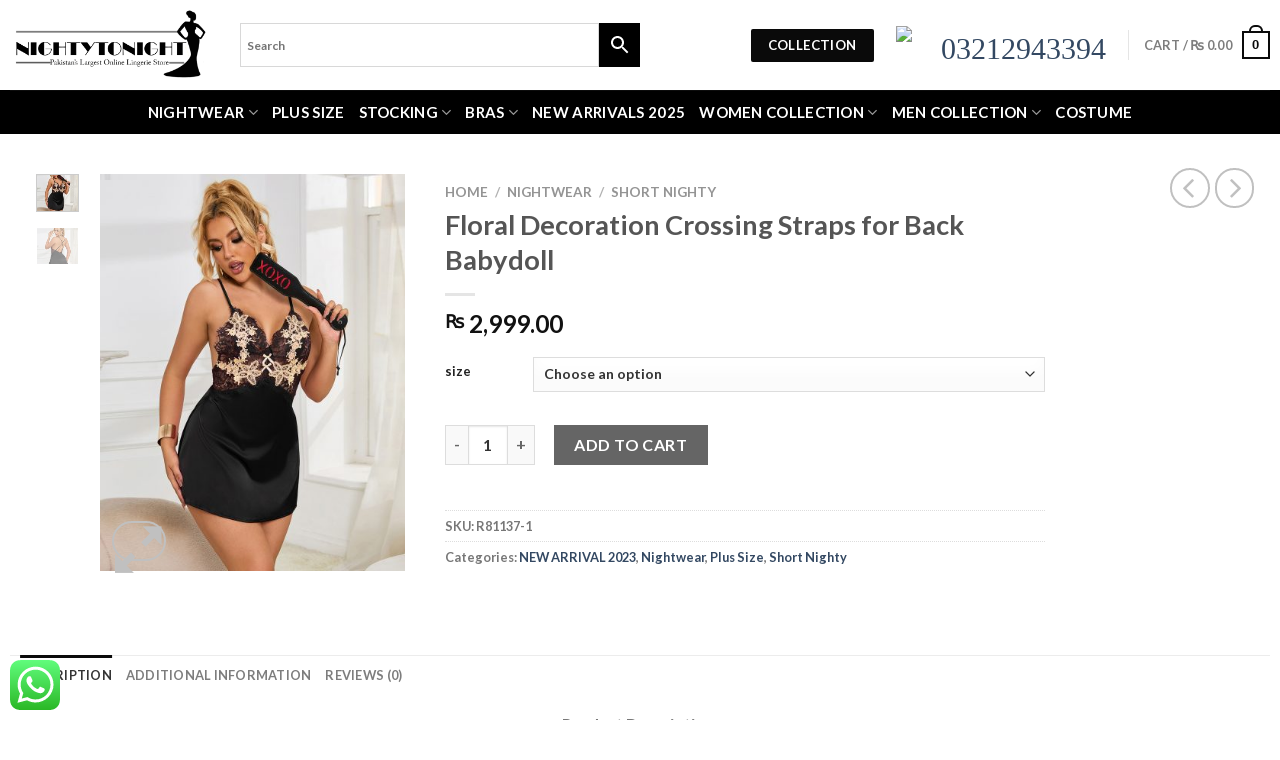

--- FILE ---
content_type: text/html; charset=UTF-8
request_url: https://nightytonight.pk/product/floral-decoration-crossing-straps-for-back-babydoll/
body_size: 27363
content:

<!DOCTYPE html>
<html lang="en-US" class="loading-site no-js">
<head>
	<meta charset="UTF-8" />
	<link rel="profile" href="http://gmpg.org/xfn/11" />
	<link rel="pingback" href="https://nightytonight.pk/xmlrpc.php" />

	<script>(function(html){html.className = html.className.replace(/\bno-js\b/,'js')})(document.documentElement);</script>
<title>Floral Decoration Crossing Straps for Back Babydoll &#8211; Nightytonight</title>
<meta name='robots' content='max-image-preview:large' />
	<style>img:is([sizes="auto" i], [sizes^="auto," i]) { contain-intrinsic-size: 3000px 1500px }</style>
	<meta name="viewport" content="width=device-width, initial-scale=1, maximum-scale=1" /><link rel='dns-prefetch' href='//cdn.jsdelivr.net' />
<link rel='prefetch' href='https://nightytonight.pk/wp-content/themes/flatsome/assets/js/chunk.countup.js?ver=3.16.2' />
<link rel='prefetch' href='https://nightytonight.pk/wp-content/themes/flatsome/assets/js/chunk.sticky-sidebar.js?ver=3.16.2' />
<link rel='prefetch' href='https://nightytonight.pk/wp-content/themes/flatsome/assets/js/chunk.tooltips.js?ver=3.16.2' />
<link rel='prefetch' href='https://nightytonight.pk/wp-content/themes/flatsome/assets/js/chunk.vendors-popups.js?ver=3.16.2' />
<link rel='prefetch' href='https://nightytonight.pk/wp-content/themes/flatsome/assets/js/chunk.vendors-slider.js?ver=3.16.2' />
<link rel="alternate" type="application/rss+xml" title="Nightytonight &raquo; Feed" href="https://nightytonight.pk/feed/" />
<link rel="alternate" type="application/rss+xml" title="Nightytonight &raquo; Comments Feed" href="https://nightytonight.pk/comments/feed/" />
<link rel="alternate" type="application/rss+xml" title="Nightytonight &raquo; Floral Decoration Crossing Straps for Back Babydoll Comments Feed" href="https://nightytonight.pk/product/floral-decoration-crossing-straps-for-back-babydoll/feed/" />
<script type="text/javascript">
/* <![CDATA[ */
window._wpemojiSettings = {"baseUrl":"https:\/\/s.w.org\/images\/core\/emoji\/16.0.1\/72x72\/","ext":".png","svgUrl":"https:\/\/s.w.org\/images\/core\/emoji\/16.0.1\/svg\/","svgExt":".svg","source":{"concatemoji":"https:\/\/nightytonight.pk\/wp-includes\/js\/wp-emoji-release.min.js?ver=6.8.3"}};
/*! This file is auto-generated */
!function(s,n){var o,i,e;function c(e){try{var t={supportTests:e,timestamp:(new Date).valueOf()};sessionStorage.setItem(o,JSON.stringify(t))}catch(e){}}function p(e,t,n){e.clearRect(0,0,e.canvas.width,e.canvas.height),e.fillText(t,0,0);var t=new Uint32Array(e.getImageData(0,0,e.canvas.width,e.canvas.height).data),a=(e.clearRect(0,0,e.canvas.width,e.canvas.height),e.fillText(n,0,0),new Uint32Array(e.getImageData(0,0,e.canvas.width,e.canvas.height).data));return t.every(function(e,t){return e===a[t]})}function u(e,t){e.clearRect(0,0,e.canvas.width,e.canvas.height),e.fillText(t,0,0);for(var n=e.getImageData(16,16,1,1),a=0;a<n.data.length;a++)if(0!==n.data[a])return!1;return!0}function f(e,t,n,a){switch(t){case"flag":return n(e,"\ud83c\udff3\ufe0f\u200d\u26a7\ufe0f","\ud83c\udff3\ufe0f\u200b\u26a7\ufe0f")?!1:!n(e,"\ud83c\udde8\ud83c\uddf6","\ud83c\udde8\u200b\ud83c\uddf6")&&!n(e,"\ud83c\udff4\udb40\udc67\udb40\udc62\udb40\udc65\udb40\udc6e\udb40\udc67\udb40\udc7f","\ud83c\udff4\u200b\udb40\udc67\u200b\udb40\udc62\u200b\udb40\udc65\u200b\udb40\udc6e\u200b\udb40\udc67\u200b\udb40\udc7f");case"emoji":return!a(e,"\ud83e\udedf")}return!1}function g(e,t,n,a){var r="undefined"!=typeof WorkerGlobalScope&&self instanceof WorkerGlobalScope?new OffscreenCanvas(300,150):s.createElement("canvas"),o=r.getContext("2d",{willReadFrequently:!0}),i=(o.textBaseline="top",o.font="600 32px Arial",{});return e.forEach(function(e){i[e]=t(o,e,n,a)}),i}function t(e){var t=s.createElement("script");t.src=e,t.defer=!0,s.head.appendChild(t)}"undefined"!=typeof Promise&&(o="wpEmojiSettingsSupports",i=["flag","emoji"],n.supports={everything:!0,everythingExceptFlag:!0},e=new Promise(function(e){s.addEventListener("DOMContentLoaded",e,{once:!0})}),new Promise(function(t){var n=function(){try{var e=JSON.parse(sessionStorage.getItem(o));if("object"==typeof e&&"number"==typeof e.timestamp&&(new Date).valueOf()<e.timestamp+604800&&"object"==typeof e.supportTests)return e.supportTests}catch(e){}return null}();if(!n){if("undefined"!=typeof Worker&&"undefined"!=typeof OffscreenCanvas&&"undefined"!=typeof URL&&URL.createObjectURL&&"undefined"!=typeof Blob)try{var e="postMessage("+g.toString()+"("+[JSON.stringify(i),f.toString(),p.toString(),u.toString()].join(",")+"));",a=new Blob([e],{type:"text/javascript"}),r=new Worker(URL.createObjectURL(a),{name:"wpTestEmojiSupports"});return void(r.onmessage=function(e){c(n=e.data),r.terminate(),t(n)})}catch(e){}c(n=g(i,f,p,u))}t(n)}).then(function(e){for(var t in e)n.supports[t]=e[t],n.supports.everything=n.supports.everything&&n.supports[t],"flag"!==t&&(n.supports.everythingExceptFlag=n.supports.everythingExceptFlag&&n.supports[t]);n.supports.everythingExceptFlag=n.supports.everythingExceptFlag&&!n.supports.flag,n.DOMReady=!1,n.readyCallback=function(){n.DOMReady=!0}}).then(function(){return e}).then(function(){var e;n.supports.everything||(n.readyCallback(),(e=n.source||{}).concatemoji?t(e.concatemoji):e.wpemoji&&e.twemoji&&(t(e.twemoji),t(e.wpemoji)))}))}((window,document),window._wpemojiSettings);
/* ]]> */
</script>
<link rel='stylesheet' id='ht_ctc_main_css-css' href='https://nightytonight.pk/wp-content/plugins/click-to-chat-for-whatsapp/new/inc/assets/css/main.css?ver=4.29' type='text/css' media='all' />
<style id='wp-emoji-styles-inline-css' type='text/css'>

	img.wp-smiley, img.emoji {
		display: inline !important;
		border: none !important;
		box-shadow: none !important;
		height: 1em !important;
		width: 1em !important;
		margin: 0 0.07em !important;
		vertical-align: -0.1em !important;
		background: none !important;
		padding: 0 !important;
	}
</style>
<style id='wp-block-library-inline-css' type='text/css'>
:root{--wp-admin-theme-color:#007cba;--wp-admin-theme-color--rgb:0,124,186;--wp-admin-theme-color-darker-10:#006ba1;--wp-admin-theme-color-darker-10--rgb:0,107,161;--wp-admin-theme-color-darker-20:#005a87;--wp-admin-theme-color-darker-20--rgb:0,90,135;--wp-admin-border-width-focus:2px;--wp-block-synced-color:#7a00df;--wp-block-synced-color--rgb:122,0,223;--wp-bound-block-color:var(--wp-block-synced-color)}@media (min-resolution:192dpi){:root{--wp-admin-border-width-focus:1.5px}}.wp-element-button{cursor:pointer}:root{--wp--preset--font-size--normal:16px;--wp--preset--font-size--huge:42px}:root .has-very-light-gray-background-color{background-color:#eee}:root .has-very-dark-gray-background-color{background-color:#313131}:root .has-very-light-gray-color{color:#eee}:root .has-very-dark-gray-color{color:#313131}:root .has-vivid-green-cyan-to-vivid-cyan-blue-gradient-background{background:linear-gradient(135deg,#00d084,#0693e3)}:root .has-purple-crush-gradient-background{background:linear-gradient(135deg,#34e2e4,#4721fb 50%,#ab1dfe)}:root .has-hazy-dawn-gradient-background{background:linear-gradient(135deg,#faaca8,#dad0ec)}:root .has-subdued-olive-gradient-background{background:linear-gradient(135deg,#fafae1,#67a671)}:root .has-atomic-cream-gradient-background{background:linear-gradient(135deg,#fdd79a,#004a59)}:root .has-nightshade-gradient-background{background:linear-gradient(135deg,#330968,#31cdcf)}:root .has-midnight-gradient-background{background:linear-gradient(135deg,#020381,#2874fc)}.has-regular-font-size{font-size:1em}.has-larger-font-size{font-size:2.625em}.has-normal-font-size{font-size:var(--wp--preset--font-size--normal)}.has-huge-font-size{font-size:var(--wp--preset--font-size--huge)}.has-text-align-center{text-align:center}.has-text-align-left{text-align:left}.has-text-align-right{text-align:right}#end-resizable-editor-section{display:none}.aligncenter{clear:both}.items-justified-left{justify-content:flex-start}.items-justified-center{justify-content:center}.items-justified-right{justify-content:flex-end}.items-justified-space-between{justify-content:space-between}.screen-reader-text{border:0;clip-path:inset(50%);height:1px;margin:-1px;overflow:hidden;padding:0;position:absolute;width:1px;word-wrap:normal!important}.screen-reader-text:focus{background-color:#ddd;clip-path:none;color:#444;display:block;font-size:1em;height:auto;left:5px;line-height:normal;padding:15px 23px 14px;text-decoration:none;top:5px;width:auto;z-index:100000}html :where(.has-border-color){border-style:solid}html :where([style*=border-top-color]){border-top-style:solid}html :where([style*=border-right-color]){border-right-style:solid}html :where([style*=border-bottom-color]){border-bottom-style:solid}html :where([style*=border-left-color]){border-left-style:solid}html :where([style*=border-width]){border-style:solid}html :where([style*=border-top-width]){border-top-style:solid}html :where([style*=border-right-width]){border-right-style:solid}html :where([style*=border-bottom-width]){border-bottom-style:solid}html :where([style*=border-left-width]){border-left-style:solid}html :where(img[class*=wp-image-]){height:auto;max-width:100%}:where(figure){margin:0 0 1em}html :where(.is-position-sticky){--wp-admin--admin-bar--position-offset:var(--wp-admin--admin-bar--height,0px)}@media screen and (max-width:600px){html :where(.is-position-sticky){--wp-admin--admin-bar--position-offset:0px}}
</style>
<style id='classic-theme-styles-inline-css' type='text/css'>
/*! This file is auto-generated */
.wp-block-button__link{color:#fff;background-color:#32373c;border-radius:9999px;box-shadow:none;text-decoration:none;padding:calc(.667em + 2px) calc(1.333em + 2px);font-size:1.125em}.wp-block-file__button{background:#32373c;color:#fff;text-decoration:none}
</style>
<link rel='stylesheet' id='contact-form-7-css' href='https://nightytonight.pk/wp-content/plugins/contact-form-7/includes/css/styles.css?ver=6.1.2' type='text/css' media='all' />
<link rel='stylesheet' id='photoswipe-css' href='https://nightytonight.pk/wp-content/plugins/woocommerce/assets/css/photoswipe/photoswipe.min.css?ver=10.2.2' type='text/css' media='all' />
<link rel='stylesheet' id='photoswipe-default-skin-css' href='https://nightytonight.pk/wp-content/plugins/woocommerce/assets/css/photoswipe/default-skin/default-skin.min.css?ver=10.2.2' type='text/css' media='all' />
<style id='woocommerce-inline-inline-css' type='text/css'>
.woocommerce form .form-row .required { visibility: visible; }
</style>
<link rel='stylesheet' id='aws-style-css' href='https://nightytonight.pk/wp-content/plugins/advanced-woo-search/assets/css/common.min.css?ver=3.45' type='text/css' media='all' />
<link rel='stylesheet' id='brands-styles-css' href='https://nightytonight.pk/wp-content/plugins/woocommerce/assets/css/brands.css?ver=10.2.2' type='text/css' media='all' />
<link rel='stylesheet' id='flatsome-main-css' href='https://nightytonight.pk/wp-content/themes/flatsome/assets/css/flatsome.css?ver=3.16.2' type='text/css' media='all' />
<style id='flatsome-main-inline-css' type='text/css'>
@font-face {
				font-family: "fl-icons";
				font-display: block;
				src: url(https://nightytonight.pk/wp-content/themes/flatsome/assets/css/icons/fl-icons.eot?v=3.16.2);
				src:
					url(https://nightytonight.pk/wp-content/themes/flatsome/assets/css/icons/fl-icons.eot#iefix?v=3.16.2) format("embedded-opentype"),
					url(https://nightytonight.pk/wp-content/themes/flatsome/assets/css/icons/fl-icons.woff2?v=3.16.2) format("woff2"),
					url(https://nightytonight.pk/wp-content/themes/flatsome/assets/css/icons/fl-icons.ttf?v=3.16.2) format("truetype"),
					url(https://nightytonight.pk/wp-content/themes/flatsome/assets/css/icons/fl-icons.woff?v=3.16.2) format("woff"),
					url(https://nightytonight.pk/wp-content/themes/flatsome/assets/css/icons/fl-icons.svg?v=3.16.2#fl-icons) format("svg");
			}
</style>
<link rel='stylesheet' id='flatsome-shop-css' href='https://nightytonight.pk/wp-content/themes/flatsome/assets/css/flatsome-shop.css?ver=3.16.2' type='text/css' media='all' />
<link rel='stylesheet' id='flatsome-style-css' href='https://nightytonight.pk/wp-content/themes/flatsome-child/style.css?ver=3.0' type='text/css' media='all' />
<script type="text/javascript" src="https://nightytonight.pk/wp-includes/js/jquery/jquery.min.js?ver=3.7.1" id="jquery-core-js"></script>
<script type="text/javascript" src="https://nightytonight.pk/wp-includes/js/jquery/jquery-migrate.min.js?ver=3.4.1" id="jquery-migrate-js"></script>
<script type="text/javascript" src="https://nightytonight.pk/wp-content/plugins/woocommerce/assets/js/jquery-blockui/jquery.blockUI.min.js?ver=2.7.0-wc.10.2.2" id="jquery-blockui-js" defer="defer" data-wp-strategy="defer"></script>
<script type="text/javascript" id="wc-add-to-cart-js-extra">
/* <![CDATA[ */
var wc_add_to_cart_params = {"ajax_url":"\/wp-admin\/admin-ajax.php","wc_ajax_url":"\/?wc-ajax=%%endpoint%%","i18n_view_cart":"View cart","cart_url":"https:\/\/nightytonight.pk\/cart\/","is_cart":"","cart_redirect_after_add":"no"};
/* ]]> */
</script>
<script type="text/javascript" src="https://nightytonight.pk/wp-content/plugins/woocommerce/assets/js/frontend/add-to-cart.min.js?ver=10.2.2" id="wc-add-to-cart-js" defer="defer" data-wp-strategy="defer"></script>
<script type="text/javascript" src="https://nightytonight.pk/wp-content/plugins/woocommerce/assets/js/photoswipe/photoswipe.min.js?ver=4.1.1-wc.10.2.2" id="photoswipe-js" defer="defer" data-wp-strategy="defer"></script>
<script type="text/javascript" src="https://nightytonight.pk/wp-content/plugins/woocommerce/assets/js/photoswipe/photoswipe-ui-default.min.js?ver=4.1.1-wc.10.2.2" id="photoswipe-ui-default-js" defer="defer" data-wp-strategy="defer"></script>
<script type="text/javascript" id="wc-single-product-js-extra">
/* <![CDATA[ */
var wc_single_product_params = {"i18n_required_rating_text":"Please select a rating","i18n_rating_options":["1 of 5 stars","2 of 5 stars","3 of 5 stars","4 of 5 stars","5 of 5 stars"],"i18n_product_gallery_trigger_text":"View full-screen image gallery","review_rating_required":"yes","flexslider":{"rtl":false,"animation":"slide","smoothHeight":true,"directionNav":false,"controlNav":"thumbnails","slideshow":false,"animationSpeed":500,"animationLoop":false,"allowOneSlide":false},"zoom_enabled":"","zoom_options":[],"photoswipe_enabled":"1","photoswipe_options":{"shareEl":false,"closeOnScroll":false,"history":false,"hideAnimationDuration":0,"showAnimationDuration":0},"flexslider_enabled":""};
/* ]]> */
</script>
<script type="text/javascript" src="https://nightytonight.pk/wp-content/plugins/woocommerce/assets/js/frontend/single-product.min.js?ver=10.2.2" id="wc-single-product-js" defer="defer" data-wp-strategy="defer"></script>
<script type="text/javascript" src="https://nightytonight.pk/wp-content/plugins/woocommerce/assets/js/js-cookie/js.cookie.min.js?ver=2.1.4-wc.10.2.2" id="js-cookie-js" defer="defer" data-wp-strategy="defer"></script>
<script type="text/javascript" id="woocommerce-js-extra">
/* <![CDATA[ */
var woocommerce_params = {"ajax_url":"\/wp-admin\/admin-ajax.php","wc_ajax_url":"\/?wc-ajax=%%endpoint%%","i18n_password_show":"Show password","i18n_password_hide":"Hide password"};
/* ]]> */
</script>
<script type="text/javascript" src="https://nightytonight.pk/wp-content/plugins/woocommerce/assets/js/frontend/woocommerce.min.js?ver=10.2.2" id="woocommerce-js" defer="defer" data-wp-strategy="defer"></script>
<link rel="https://api.w.org/" href="https://nightytonight.pk/wp-json/" /><link rel="alternate" title="JSON" type="application/json" href="https://nightytonight.pk/wp-json/wp/v2/product/41162" /><link rel="EditURI" type="application/rsd+xml" title="RSD" href="https://nightytonight.pk/xmlrpc.php?rsd" />
<meta name="generator" content="WordPress 6.8.3" />
<meta name="generator" content="WooCommerce 10.2.2" />
<link rel="canonical" href="https://nightytonight.pk/product/floral-decoration-crossing-straps-for-back-babydoll/" />
<link rel='shortlink' href='https://nightytonight.pk/?p=41162' />
<link rel="alternate" title="oEmbed (JSON)" type="application/json+oembed" href="https://nightytonight.pk/wp-json/oembed/1.0/embed?url=https%3A%2F%2Fnightytonight.pk%2Fproduct%2Ffloral-decoration-crossing-straps-for-back-babydoll%2F" />
<link rel="alternate" title="oEmbed (XML)" type="text/xml+oembed" href="https://nightytonight.pk/wp-json/oembed/1.0/embed?url=https%3A%2F%2Fnightytonight.pk%2Fproduct%2Ffloral-decoration-crossing-straps-for-back-babydoll%2F&#038;format=xml" />
<style>.bg{opacity: 0; transition: opacity 1s; -webkit-transition: opacity 1s;} .bg-loaded{opacity: 1;}</style>	<noscript><style>.woocommerce-product-gallery{ opacity: 1 !important; }</style></noscript>
	<link rel="icon" href="https://nightytonight.pk/wp-content/uploads/2020/09/cropped-New-Project-32x32.png" sizes="32x32" />
<link rel="icon" href="https://nightytonight.pk/wp-content/uploads/2020/09/cropped-New-Project-192x192.png" sizes="192x192" />
<link rel="apple-touch-icon" href="https://nightytonight.pk/wp-content/uploads/2020/09/cropped-New-Project-180x180.png" />
<meta name="msapplication-TileImage" content="https://nightytonight.pk/wp-content/uploads/2020/09/cropped-New-Project-270x270.png" />
<style id="custom-css" type="text/css">:root {--primary-color: #0a0a0a;}html{background-color:#ffffff!important;}.container-width, .full-width .ubermenu-nav, .container, .row{max-width: 1050px}.row.row-collapse{max-width: 1020px}.row.row-small{max-width: 1042.5px}.row.row-large{max-width: 1080px}body.framed, body.framed header, body.framed .header-wrapper, body.boxed, body.boxed header, body.boxed .header-wrapper, body.boxed .is-sticky-section{ max-width: 1170px}.header-main{height: 90px}#logo img{max-height: 90px}#logo{width:200px;}.header-top{min-height: 30px}.transparent .header-main{height: 90px}.transparent #logo img{max-height: 90px}.has-transparent + .page-title:first-of-type,.has-transparent + #main > .page-title,.has-transparent + #main > div > .page-title,.has-transparent + #main .page-header-wrapper:first-of-type .page-title{padding-top: 140px;}.header.show-on-scroll,.stuck .header-main{height:70px!important}.stuck #logo img{max-height: 70px!important}.header-bottom {background-color: #f1f1f1}.top-bar-nav > li > a{line-height: 16px }.stuck .header-main .nav > li > a{line-height: 50px }@media (max-width: 549px) {.header-main{height: 70px}#logo img{max-height: 70px}}.header-top{background-color:#ffffff!important;}/* Color */.accordion-title.active, .has-icon-bg .icon .icon-inner,.logo a, .primary.is-underline, .primary.is-link, .badge-outline .badge-inner, .nav-outline > li.active> a,.nav-outline >li.active > a, .cart-icon strong,[data-color='primary'], .is-outline.primary{color: #0a0a0a;}/* Color !important */[data-text-color="primary"]{color: #0a0a0a!important;}/* Background Color */[data-text-bg="primary"]{background-color: #0a0a0a;}/* Background */.scroll-to-bullets a,.featured-title, .label-new.menu-item > a:after, .nav-pagination > li > .current,.nav-pagination > li > span:hover,.nav-pagination > li > a:hover,.has-hover:hover .badge-outline .badge-inner,button[type="submit"], .button.wc-forward:not(.checkout):not(.checkout-button), .button.submit-button, .button.primary:not(.is-outline),.featured-table .title,.is-outline:hover, .has-icon:hover .icon-label,.nav-dropdown-bold .nav-column li > a:hover, .nav-dropdown.nav-dropdown-bold > li > a:hover, .nav-dropdown-bold.dark .nav-column li > a:hover, .nav-dropdown.nav-dropdown-bold.dark > li > a:hover, .header-vertical-menu__opener ,.is-outline:hover, .tagcloud a:hover,.grid-tools a, input[type='submit']:not(.is-form), .box-badge:hover .box-text, input.button.alt,.nav-box > li > a:hover,.nav-box > li.active > a,.nav-pills > li.active > a ,.current-dropdown .cart-icon strong, .cart-icon:hover strong, .nav-line-bottom > li > a:before, .nav-line-grow > li > a:before, .nav-line > li > a:before,.banner, .header-top, .slider-nav-circle .flickity-prev-next-button:hover svg, .slider-nav-circle .flickity-prev-next-button:hover .arrow, .primary.is-outline:hover, .button.primary:not(.is-outline), input[type='submit'].primary, input[type='submit'].primary, input[type='reset'].button, input[type='button'].primary, .badge-inner{background-color: #0a0a0a;}/* Border */.nav-vertical.nav-tabs > li.active > a,.scroll-to-bullets a.active,.nav-pagination > li > .current,.nav-pagination > li > span:hover,.nav-pagination > li > a:hover,.has-hover:hover .badge-outline .badge-inner,.accordion-title.active,.featured-table,.is-outline:hover, .tagcloud a:hover,blockquote, .has-border, .cart-icon strong:after,.cart-icon strong,.blockUI:before, .processing:before,.loading-spin, .slider-nav-circle .flickity-prev-next-button:hover svg, .slider-nav-circle .flickity-prev-next-button:hover .arrow, .primary.is-outline:hover{border-color: #0a0a0a}.nav-tabs > li.active > a{border-top-color: #0a0a0a}.widget_shopping_cart_content .blockUI.blockOverlay:before { border-left-color: #0a0a0a }.woocommerce-checkout-review-order .blockUI.blockOverlay:before { border-left-color: #0a0a0a }/* Fill */.slider .flickity-prev-next-button:hover svg,.slider .flickity-prev-next-button:hover .arrow{fill: #0a0a0a;}/* Focus */.primary:focus-visible, .submit-button:focus-visible, button[type="submit"]:focus-visible { outline-color: #0a0a0a!important; }/* Background Color */[data-icon-label]:after, .secondary.is-underline:hover,.secondary.is-outline:hover,.icon-label,.button.secondary:not(.is-outline),.button.alt:not(.is-outline), .badge-inner.on-sale, .button.checkout, .single_add_to_cart_button, .current .breadcrumb-step{ background-color:#000000; }[data-text-bg="secondary"]{background-color: #000000;}/* Color */.secondary.is-underline,.secondary.is-link, .secondary.is-outline,.stars a.active, .star-rating:before, .woocommerce-page .star-rating:before,.star-rating span:before, .color-secondary{color: #000000}/* Color !important */[data-text-color="secondary"]{color: #000000!important;}/* Border */.secondary.is-outline:hover{border-color:#000000}/* Focus */.secondary:focus-visible, .alt:focus-visible { outline-color: #000000!important; }body{font-size: 100%;}@media screen and (max-width: 549px){body{font-size: 100%;}}body{font-family: Lato, sans-serif;}body {font-weight: 400;font-style: normal;}.nav > li > a {font-family: Lato, sans-serif;}.mobile-sidebar-levels-2 .nav > li > ul > li > a {font-family: Lato, sans-serif;}.nav > li > a,.mobile-sidebar-levels-2 .nav > li > ul > li > a {font-weight: 400;font-style: normal;}h1,h2,h3,h4,h5,h6,.heading-font, .off-canvas-center .nav-sidebar.nav-vertical > li > a{font-family: Lato, sans-serif;}h1,h2,h3,h4,h5,h6,.heading-font,.banner h1,.banner h2 {font-weight: 700;font-style: normal;}.alt-font{font-family: "Dancing Script", sans-serif;}.alt-font {font-weight: 400!important;font-style: normal!important;}.shop-page-title.featured-title .title-bg{ background-image: url(https://nightytonight.pk/wp-content/uploads/2022/11/20240722153914381438.jpg)!important;}@media screen and (min-width: 550px){.products .box-vertical .box-image{min-width: 600px!important;width: 600px!important;}}.absolute-footer, html{background-color: #0a0a0a}.nav-vertical-fly-out > li + li {border-top-width: 1px; border-top-style: solid;}.label-new.menu-item > a:after{content:"New";}.label-hot.menu-item > a:after{content:"Hot";}.label-sale.menu-item > a:after{content:"Sale";}.label-popular.menu-item > a:after{content:"Popular";}</style>		<style type="text/css" id="wp-custom-css">
			.social-icons {
  
    display: none;
}
.small-columns-2 .flickity-slider>.col, .small-columns-2>.col {
 
    border: 1px #f6f6f6 solid;
    padding: 10px !Important;
}


li.ssv a{
		color: #fff !important;
	
}

li.ssv{
		color: #fff !important;
	  padding: 0px 12px;
	
		animation: blinkingBackground 2s infinite;
	}
	@keyframes blinkingBackground{
		0%		{ background-color: red;}
		25%		{ background-color: #d51c14;}
		50%		{ background-color: #b8130c;}
		75%		{ background-color: #890e08;}
		100%	       
	}

.absolute-footer, html {
   
    color: #fff !important;
}

.page-wrapper {
    padding-bottom: 30px;
    padding-top: 0px !Important;
}
.large-12 {
	
	padding:0px;
}


.aws-container .aws-search-field {
   
    box-shadow: none !important;
}

@media only screen and (min-device-width: 768px) {
	
	.button.icon i {
    font-size: 3.0em !important;
}

	li.salee{
		    background: #ff6000;
	font-size: 14px;
		animation: blinkingText 2s infinite;
		padding: 5px;
	}
	@keyframes blinkingText {
		0%		{ background: #10c018; font-size: 16px;}
		25%		{ background: #1056c0; font-size: 18px;}
		50%		{ background: #ef0a1a;
		font-size: 20px;}
		75%		{ background: #254878;
		font-size: 22px;}
		100%	{ background: #04a1d5;
		font-size: 24px;}
	}

	
	
	.aws-container .aws-search-form {

    width: 400px !important;
}
	
	.aws-container .aws-search-form .aws-form-btn {

    background: #000;
    border: 1px solid #000;

}
	
	.aws-container .aws-search-form .aws-search-btn_icon {

    color: #fff;
}
	

	
.container-width, .full-width .ubermenu-nav, .container, .row {
    max-width: 1400px;
	    padding-left: 10px !important;
    padding-right: 10px !important;
}

	.section-own {
		padding-top: 10px;
	}	
	
body.framed, body.framed header, body.framed .header-wrapper, body.boxed, body.boxed header, body.boxed .header-wrapper, body.boxed .is-sticky-section {
    max-width: 1400px;
}

.searchform-wrapper {
 
    width: 300px;
}

.searchform-wrapper input[type='search']  {

    border: 1px solid #e7e7e7;
    height: 40px;

    vertical-align: middle;
    background-color: #fff;
    color: #333;
    box-shadow: none;

}

.button.icon {
 
    min-width: 3.5em;
  
    height: 40px;
}

.row.row-small {
    max-width: 1400px;
}
.header-bottom-nav > li > a {
    font-weight: 200 !Important;
    color: #fff !Important;
    font-size: 15px !Important;
}


header-bottom-nav li.active>a, .header-bottom-nav>li>a:hover, .nav-column li>a:hover {
    color: #fff;
}
#wide-nav {
    background-color: #000;
}

.logo a {
  
    color: #d40014 !important;
    font-family: cursive;
    font-size: 45px;
}
	
	.woocommerce-shipping-fields,
	.menu-secondary-container {
		
		display: none;
	}
	
	
	}


@media (min-width: 320px) and (max-width: 480px) {

	.button.icon i {
    font-size: 2.6em !important;
}
	
	.button.icon {
    min-width: 40px !important;
    height: 40px !important;
}
	
	.container-width, .full-width .ubermenu-nav, .container, .row {
  
	    padding-left: 8px !important;
    padding-right: 8px !important;
}

	.section-own {
		padding-top: 0px;
	}	
	
	
		.aws-container .aws-search-form {

    width: 100% !important;
			height: 50px;
}
	
	.aws-container .aws-search-form .aws-form-btn {

    background: #000;
    border: 1px solid #000;

}
	
	.aws-container .aws-search-form .aws-search-btn_icon {

    color: #fff;
}
	
		.nav>li>a:hover, .nav>li.active>a, .nav>li.current>a, .nav>li>a.active, .nav>li>a.current, .nav-dropdown li.active>a, .nav-column li.active>a, .nav-dropdown>li>a:hover, .nav-column li>a:hover {
    color: #FFF !Important;
}
	
	
	
	.woocommerce-shipping-fields,
	.menu-secondary-container {
		
		display: none;
	}


.searchform-wrapper input[type='search']  {

    border: 1px solid #e7e7e7;
    height: 40px;

    vertical-align: middle;
    background-color: #fff;
    color: #333;
    box-shadow: none;

}

.button.icon {
 
    min-width: 3.5em;
  
    height: 40px;
}
	
.logo a {
  
    color: #d40014 !important;
    font-family: cursive;
    font-size: 45px;
}
	
	.header-bottom {
    background-color: #fff;
  
}
.html.custom.html_topbar_right	{
    width: 100%;
	    padding-bottom: 8px;
}
	.nav>li>a>i.icon-menu {
    font-size: 45px;
    color: #000;
}
	.cart-item.has-icon a  {
    font-size: 18px;
}
	
	.row-small>.col, .row-small>.flickity-viewport>.flickity-slider>.col {
  
    padding: 5px 2px 2px 2px !important;
		  
}
	.box-image img {
  
    border-radius: 10px 10px 0px 0px;
}
	.box-text {
  
   padding-bottom: 0.1em;
    padding-top: 0.1em;

}
	.image-tools.top.right {

    display: none;
}
	
	
	}		</style>
		<style id="kirki-inline-styles">/* latin-ext */
@font-face {
  font-family: 'Lato';
  font-style: normal;
  font-weight: 400;
  font-display: swap;
  src: url(https://nightytonight.pk/wp-content/fonts/lato/font) format('woff');
  unicode-range: U+0100-02BA, U+02BD-02C5, U+02C7-02CC, U+02CE-02D7, U+02DD-02FF, U+0304, U+0308, U+0329, U+1D00-1DBF, U+1E00-1E9F, U+1EF2-1EFF, U+2020, U+20A0-20AB, U+20AD-20C0, U+2113, U+2C60-2C7F, U+A720-A7FF;
}
/* latin */
@font-face {
  font-family: 'Lato';
  font-style: normal;
  font-weight: 400;
  font-display: swap;
  src: url(https://nightytonight.pk/wp-content/fonts/lato/font) format('woff');
  unicode-range: U+0000-00FF, U+0131, U+0152-0153, U+02BB-02BC, U+02C6, U+02DA, U+02DC, U+0304, U+0308, U+0329, U+2000-206F, U+20AC, U+2122, U+2191, U+2193, U+2212, U+2215, U+FEFF, U+FFFD;
}
/* latin-ext */
@font-face {
  font-family: 'Lato';
  font-style: normal;
  font-weight: 700;
  font-display: swap;
  src: url(https://nightytonight.pk/wp-content/fonts/lato/font) format('woff');
  unicode-range: U+0100-02BA, U+02BD-02C5, U+02C7-02CC, U+02CE-02D7, U+02DD-02FF, U+0304, U+0308, U+0329, U+1D00-1DBF, U+1E00-1E9F, U+1EF2-1EFF, U+2020, U+20A0-20AB, U+20AD-20C0, U+2113, U+2C60-2C7F, U+A720-A7FF;
}
/* latin */
@font-face {
  font-family: 'Lato';
  font-style: normal;
  font-weight: 700;
  font-display: swap;
  src: url(https://nightytonight.pk/wp-content/fonts/lato/font) format('woff');
  unicode-range: U+0000-00FF, U+0131, U+0152-0153, U+02BB-02BC, U+02C6, U+02DA, U+02DC, U+0304, U+0308, U+0329, U+2000-206F, U+20AC, U+2122, U+2191, U+2193, U+2212, U+2215, U+FEFF, U+FFFD;
}/* vietnamese */
@font-face {
  font-family: 'Dancing Script';
  font-style: normal;
  font-weight: 400;
  font-display: swap;
  src: url(https://nightytonight.pk/wp-content/fonts/dancing-script/font) format('woff');
  unicode-range: U+0102-0103, U+0110-0111, U+0128-0129, U+0168-0169, U+01A0-01A1, U+01AF-01B0, U+0300-0301, U+0303-0304, U+0308-0309, U+0323, U+0329, U+1EA0-1EF9, U+20AB;
}
/* latin-ext */
@font-face {
  font-family: 'Dancing Script';
  font-style: normal;
  font-weight: 400;
  font-display: swap;
  src: url(https://nightytonight.pk/wp-content/fonts/dancing-script/font) format('woff');
  unicode-range: U+0100-02BA, U+02BD-02C5, U+02C7-02CC, U+02CE-02D7, U+02DD-02FF, U+0304, U+0308, U+0329, U+1D00-1DBF, U+1E00-1E9F, U+1EF2-1EFF, U+2020, U+20A0-20AB, U+20AD-20C0, U+2113, U+2C60-2C7F, U+A720-A7FF;
}
/* latin */
@font-face {
  font-family: 'Dancing Script';
  font-style: normal;
  font-weight: 400;
  font-display: swap;
  src: url(https://nightytonight.pk/wp-content/fonts/dancing-script/font) format('woff');
  unicode-range: U+0000-00FF, U+0131, U+0152-0153, U+02BB-02BC, U+02C6, U+02DA, U+02DC, U+0304, U+0308, U+0329, U+2000-206F, U+20AC, U+2122, U+2191, U+2193, U+2212, U+2215, U+FEFF, U+FFFD;
}</style></head>

<body class="wp-singular product-template-default single single-product postid-41162 wp-theme-flatsome wp-child-theme-flatsome-child theme-flatsome woocommerce woocommerce-page woocommerce-no-js boxed lightbox nav-dropdown-has-arrow nav-dropdown-has-shadow nav-dropdown-has-border">


<a class="skip-link screen-reader-text" href="#main">Skip to content</a>

<div id="wrapper">

	
	<header id="header" class="header has-sticky sticky-jump">
		<div class="header-wrapper">
			<div id="masthead" class="header-main ">
      <div class="header-inner flex-row container logo-left medium-logo-center" role="navigation">

          <!-- Logo -->
          <div id="logo" class="flex-col logo">
            
<!-- Header logo -->
<a href="https://nightytonight.pk/" title="Nightytonight - Bras, Short nighty, Lingerie, Stocking" rel="home">
		<img width="1020" height="421" src="https://nightytonight.pk/wp-content/uploads/2022/08/ntn-logo-5-copy_0b97bdcde721ad39082584e201b0509e1-1400x578.png" class="header_logo header-logo" alt="Nightytonight"/><img  width="1020" height="421" src="https://nightytonight.pk/wp-content/uploads/2022/08/ntn-logo-5-copy_0b97bdcde721ad39082584e201b0509e1-1400x578.png" class="header-logo-dark" alt="Nightytonight"/></a>
          </div>

          <!-- Mobile Left Elements -->
          <div class="flex-col show-for-medium flex-left">
            <ul class="mobile-nav nav nav-left ">
              <li class="nav-icon has-icon">
  		<a href="#" data-open="#main-menu" data-pos="left" data-bg="main-menu-overlay" data-color="" class="is-small" aria-label="Menu" aria-controls="main-menu" aria-expanded="false">

		  <i class="icon-menu" ></i>
		  		</a>
	</li>
            </ul>
          </div>

          <!-- Left Elements -->
          <div class="flex-col hide-for-medium flex-left
            flex-grow">
            <ul class="header-nav header-nav-main nav nav-left  nav-uppercase" >
              <li class="html custom html_topbar_right"><div class="aws-container" data-url="/?wc-ajax=aws_action" data-siteurl="https://nightytonight.pk" data-lang="" data-show-loader="true" data-show-more="true" data-show-page="true" data-ajax-search="true" data-show-clear="true" data-mobile-screen="false" data-use-analytics="false" data-min-chars="1" data-buttons-order="2" data-timeout="300" data-is-mobile="false" data-page-id="41162" data-tax="" ><form class="aws-search-form" action="https://nightytonight.pk/" method="get" role="search" ><div class="aws-wrapper"><label class="aws-search-label" for="696ebb4b10f37">Search</label><input type="search" name="s" id="696ebb4b10f37" value="" class="aws-search-field" placeholder="Search" autocomplete="off" /><input type="hidden" name="post_type" value="product"><input type="hidden" name="type_aws" value="true"><div class="aws-search-clear"><span>×</span></div><div class="aws-loader"></div></div><div class="aws-search-btn aws-form-btn"><span class="aws-search-btn_icon"><svg focusable="false" xmlns="http://www.w3.org/2000/svg" viewBox="0 0 24 24" width="24px"><path d="M15.5 14h-.79l-.28-.27C15.41 12.59 16 11.11 16 9.5 16 5.91 13.09 3 9.5 3S3 5.91 3 9.5 5.91 16 9.5 16c1.61 0 3.09-.59 4.23-1.57l.27.28v.79l5 4.99L20.49 19l-4.99-5zm-6 0C7.01 14 5 11.99 5 9.5S7.01 5 9.5 5 14 7.01 14 9.5 11.99 14 9.5 14z"></path></svg></span></div></form></div></li>            </ul>
          </div>

          <!-- Right Elements -->
          <div class="flex-col hide-for-medium flex-right">
            <ul class="header-nav header-nav-main nav nav-right  nav-uppercase">
              <li class="html header-button-1">
	<div class="header-button">
	<a href="/shop/" class="button primary"  style="border-radius:2px;">
    <span>Collection</span>
  </a>
	</div>
</li>


<li class="html custom html_topbar_left"><div class="header-left orange" id="contact" style="
 
    margin: 8px;
">
					<ul id="company-info">
					


	<li class="fourth" style="
    display: inline;
    margin-left: 5px;
    color: #666;
"><img src="https://upload.wikimedia.org/wikipedia/commons/thumb/6/6b/WhatsApp.svg/512px-WhatsApp.svg.png" width="35" style="margin-bottom: 5px;    width: 45px;">
 <a href="tel:+ 03212943394" style="    font-size: 30px;
    font-family: fantasy;
    float: right;">  03212943394 </a></li>





					</ul>
				</div></li><li class="header-divider"></li><li class="cart-item has-icon has-dropdown">

<a href="https://nightytonight.pk/cart/" title="Cart" class="header-cart-link is-small">


<span class="header-cart-title">
   Cart   /      <span class="cart-price"><span class="woocommerce-Price-amount amount"><bdi><span class="woocommerce-Price-currencySymbol">&#8360;</span>&nbsp;0.00</bdi></span></span>
  </span>

    <span class="cart-icon image-icon">
    <strong>0</strong>
  </span>
  </a>

 <ul class="nav-dropdown nav-dropdown-default">
    <li class="html widget_shopping_cart">
      <div class="widget_shopping_cart_content">
        

	<p class="woocommerce-mini-cart__empty-message">No products in the cart.</p>


      </div>
    </li>
     </ul>

</li>
            </ul>
          </div>

          <!-- Mobile Right Elements -->
          <div class="flex-col show-for-medium flex-right">
            <ul class="mobile-nav nav nav-right ">
              <li class="cart-item has-icon">

      <a href="https://nightytonight.pk/cart/" class="header-cart-link off-canvas-toggle nav-top-link is-small" data-open="#cart-popup" data-class="off-canvas-cart" title="Cart" data-pos="right">
  
    <span class="cart-icon image-icon">
    <strong>0</strong>
  </span>
  </a>


  <!-- Cart Sidebar Popup -->
  <div id="cart-popup" class="mfp-hide widget_shopping_cart">
  <div class="cart-popup-inner inner-padding">
      <div class="cart-popup-title text-center">
          <h4 class="uppercase">Cart</h4>
          <div class="is-divider"></div>
      </div>
      <div class="widget_shopping_cart_content">
          

	<p class="woocommerce-mini-cart__empty-message">No products in the cart.</p>


      </div>
             <div class="cart-sidebar-content relative"></div>  </div>
  </div>

</li>
            </ul>
          </div>

      </div>

            <div class="container"><div class="top-divider full-width"></div></div>
      </div>
<div id="wide-nav" class="header-bottom wide-nav flex-has-center">
    <div class="flex-row container">

            
                        <div class="flex-col hide-for-medium flex-center">
                <ul class="nav header-nav header-bottom-nav nav-center  nav-uppercase">
                    <li id="menu-item-33765" class="menu-item menu-item-type-taxonomy menu-item-object-product_cat current-product-ancestor current-menu-parent current-product-parent menu-item-has-children menu-item-33765 active menu-item-design-default has-dropdown"><a href="https://nightytonight.pk/product-category/nightwear/" class="nav-top-link" aria-expanded="false" aria-haspopup="menu">Nightwear<i class="icon-angle-down" ></i></a>
<ul class="sub-menu nav-dropdown nav-dropdown-default">
	<li id="menu-item-33771" class="menu-item menu-item-type-taxonomy menu-item-object-product_cat current-product-ancestor current-menu-parent current-product-parent menu-item-33771 active"><a href="https://nightytonight.pk/product-category/nightwear/shortnighty/">Short Nighty</a></li>
	<li id="menu-item-33769" class="menu-item menu-item-type-taxonomy menu-item-object-product_cat menu-item-33769"><a href="https://nightytonight.pk/product-category/nightwear/longnighty/">Long Nighty</a></li>
	<li id="menu-item-33772" class="menu-item menu-item-type-taxonomy menu-item-object-product_cat menu-item-33772"><a href="https://nightytonight.pk/product-category/nightwear/teddynighty/">Teddy Nighty</a></li>
	<li id="menu-item-33767" class="menu-item menu-item-type-taxonomy menu-item-object-product_cat menu-item-33767"><a href="https://nightytonight.pk/product-category/nightwear/gownnighty/">Gown Nighty</a></li>
	<li id="menu-item-33768" class="menu-item menu-item-type-taxonomy menu-item-object-product_cat menu-item-33768"><a href="https://nightytonight.pk/product-category/nightwear/leathernighty/">Leather Nighty</a></li>
	<li id="menu-item-33766" class="menu-item menu-item-type-taxonomy menu-item-object-product_cat menu-item-33766"><a href="https://nightytonight.pk/product-category/nightwear/comfortsleep/">Comfort Sleep</a></li>
</ul>
</li>
<li id="menu-item-35208" class="menu-item menu-item-type-taxonomy menu-item-object-product_cat current-product-ancestor current-menu-parent current-product-parent menu-item-35208 active menu-item-design-default"><a href="https://nightytonight.pk/product-category/nightwear/plusize/" class="nav-top-link">Plus Size</a></li>
<li id="menu-item-36942" class="menu-item menu-item-type-taxonomy menu-item-object-product_cat menu-item-has-children menu-item-36942 menu-item-design-default has-dropdown"><a href="https://nightytonight.pk/product-category/stocking/" class="nav-top-link" aria-expanded="false" aria-haspopup="menu">Stocking<i class="icon-angle-down" ></i></a>
<ul class="sub-menu nav-dropdown nav-dropdown-default">
	<li id="menu-item-36943" class="menu-item menu-item-type-taxonomy menu-item-object-product_cat menu-item-36943"><a href="https://nightytonight.pk/product-category/stocking/body-stocking/">Body Stocking</a></li>
	<li id="menu-item-36944" class="menu-item menu-item-type-taxonomy menu-item-object-product_cat menu-item-36944"><a href="https://nightytonight.pk/product-category/stocking/leg-stocking/">Leg Stocking</a></li>
</ul>
</li>
<li id="menu-item-40703" class="menu-item menu-item-type-taxonomy menu-item-object-product_cat menu-item-has-children menu-item-40703 menu-item-design-default has-dropdown"><a href="https://nightytonight.pk/product-category/bras/" class="nav-top-link" aria-expanded="false" aria-haspopup="menu">Bras<i class="icon-angle-down" ></i></a>
<ul class="sub-menu nav-dropdown nav-dropdown-default">
	<li id="menu-item-40704" class="menu-item menu-item-type-taxonomy menu-item-object-product_cat menu-item-40704"><a href="https://nightytonight.pk/product-category/bras/bra-set/">Bra Set</a></li>
</ul>
</li>
<li id="menu-item-33764" class="menu-item menu-item-type-taxonomy menu-item-object-product_cat menu-item-33764 menu-item-design-default"><a href="https://nightytonight.pk/product-category/new-arrivals-2025/" class="nav-top-link">New Arrivals 2025</a></li>
<li id="menu-item-40991" class="menu-item menu-item-type-taxonomy menu-item-object-product_cat menu-item-has-children menu-item-40991 menu-item-design-default has-dropdown"><a href="https://nightytonight.pk/product-category/women-collection/" class="nav-top-link" aria-expanded="false" aria-haspopup="menu">WOMEN COLLECTION<i class="icon-angle-down" ></i></a>
<ul class="sub-menu nav-dropdown nav-dropdown-default">
	<li id="menu-item-40993" class="menu-item menu-item-type-taxonomy menu-item-object-product_cat menu-item-40993"><a href="https://nightytonight.pk/product-category/nipple-cover/">NIPPLE COVER</a></li>
	<li id="menu-item-34421" class="menu-item menu-item-type-taxonomy menu-item-object-product_cat menu-item-34421"><a href="https://nightytonight.pk/product-category/womens-panty/">Womens Panty</a></li>
	<li id="menu-item-40992" class="menu-item menu-item-type-taxonomy menu-item-object-product_cat menu-item-40992"><a href="https://nightytonight.pk/product-category/c-string-for-women/">C STRING FOR WOMEN</a></li>
</ul>
</li>
<li id="menu-item-40989" class="menu-item menu-item-type-taxonomy menu-item-object-product_cat menu-item-has-children menu-item-40989 menu-item-design-default has-dropdown"><a href="https://nightytonight.pk/product-category/men-collection/" class="nav-top-link" aria-expanded="false" aria-haspopup="menu">MEN COLLECTION<i class="icon-angle-down" ></i></a>
<ul class="sub-menu nav-dropdown nav-dropdown-default">
	<li id="menu-item-40990" class="menu-item menu-item-type-taxonomy menu-item-object-product_cat menu-item-40990"><a href="https://nightytonight.pk/product-category/c-string-for-men/">C String For Men</a></li>
	<li id="menu-item-33996" class="menu-item menu-item-type-taxonomy menu-item-object-product_cat menu-item-33996"><a href="https://nightytonight.pk/product-category/mens-panty/">Mens Panty</a></li>
	<li id="menu-item-33997" class="menu-item menu-item-type-taxonomy menu-item-object-product_cat menu-item-33997"><a href="https://nightytonight.pk/product-category/body-stocking-for-men/">Body Stocking For Men</a></li>
</ul>
</li>
<li id="menu-item-34923" class="menu-item menu-item-type-taxonomy menu-item-object-product_cat menu-item-34923 menu-item-design-default"><a href="https://nightytonight.pk/product-category/costume/" class="nav-top-link">Costume</a></li>
                </ul>
            </div>
            
            
                          <div class="flex-col show-for-medium flex-grow">
                  <ul class="nav header-bottom-nav nav-center mobile-nav  nav-uppercase">
                      <li class="html custom html_topbar_right"><div class="aws-container" data-url="/?wc-ajax=aws_action" data-siteurl="https://nightytonight.pk" data-lang="" data-show-loader="true" data-show-more="true" data-show-page="true" data-ajax-search="true" data-show-clear="true" data-mobile-screen="false" data-use-analytics="false" data-min-chars="1" data-buttons-order="2" data-timeout="300" data-is-mobile="false" data-page-id="41162" data-tax="" ><form class="aws-search-form" action="https://nightytonight.pk/" method="get" role="search" ><div class="aws-wrapper"><label class="aws-search-label" for="696ebb4b13e7e">Search</label><input type="search" name="s" id="696ebb4b13e7e" value="" class="aws-search-field" placeholder="Search" autocomplete="off" /><input type="hidden" name="post_type" value="product"><input type="hidden" name="type_aws" value="true"><div class="aws-search-clear"><span>×</span></div><div class="aws-loader"></div></div><div class="aws-search-btn aws-form-btn"><span class="aws-search-btn_icon"><svg focusable="false" xmlns="http://www.w3.org/2000/svg" viewBox="0 0 24 24" width="24px"><path d="M15.5 14h-.79l-.28-.27C15.41 12.59 16 11.11 16 9.5 16 5.91 13.09 3 9.5 3S3 5.91 3 9.5 5.91 16 9.5 16c1.61 0 3.09-.59 4.23-1.57l.27.28v.79l5 4.99L20.49 19l-4.99-5zm-6 0C7.01 14 5 11.99 5 9.5S7.01 5 9.5 5 14 7.01 14 9.5 11.99 14 9.5 14z"></path></svg></span></div></form></div></li>                  </ul>
              </div>
            
    </div>
</div>

<div class="header-bg-container fill"><div class="header-bg-image fill"></div><div class="header-bg-color fill"></div></div>		</div>
	</header>

	
	<main id="main" class="">

	<div class="shop-container">

		
			<div class="container">
	<div class="woocommerce-notices-wrapper"></div></div>
<div id="product-41162" class="product type-product post-41162 status-publish first instock product_cat-new-arrival-2023 product_cat-nightwear product_cat-plusize product_cat-shortnighty has-post-thumbnail shipping-taxable purchasable product-type-variable">
	<div class="product-container">

<div class="product-main">
	<div class="row content-row mb-0">

		<div class="product-gallery col large-4">
		<div class="row row-small">
<div class="col large-10">

<div class="woocommerce-product-gallery woocommerce-product-gallery--with-images woocommerce-product-gallery--columns-4 images relative mb-half has-hover" data-columns="4">

  <div class="badge-container is-larger absolute left top z-1">

</div>

  <div class="image-tools absolute top show-on-hover right z-3">
      </div>

  <figure class="woocommerce-product-gallery__wrapper product-gallery-slider slider slider-nav-small mb-0"
        data-flickity-options='{
                "cellAlign": "center",
                "wrapAround": true,
                "autoPlay": false,
                "prevNextButtons":true,
                "adaptiveHeight": true,
                "imagesLoaded": true,
                "lazyLoad": 1,
                "dragThreshold" : 15,
                "pageDots": false,
                "rightToLeft": false       }'>
    <div data-thumb="https://nightytonight.pk/wp-content/uploads/2022/11/20240722153914381438-100x100.jpg" data-thumb-alt="" class="woocommerce-product-gallery__image slide first"><a href="https://nightytonight.pk/wp-content/uploads/2022/11/20240722153914381438.jpg"><img width="400" height="520" src="https://nightytonight.pk/wp-content/uploads/2022/11/20240722153914381438-400x520.jpg" class="wp-post-image skip-lazy" alt="" title="20240722153914381438" data-caption="" data-src="https://nightytonight.pk/wp-content/uploads/2022/11/20240722153914381438.jpg" data-large_image="https://nightytonight.pk/wp-content/uploads/2022/11/20240722153914381438.jpg" data-large_image_width="1000" data-large_image_height="1300" decoding="async" fetchpriority="high" srcset="https://nightytonight.pk/wp-content/uploads/2022/11/20240722153914381438-400x520.jpg 400w, https://nightytonight.pk/wp-content/uploads/2022/11/20240722153914381438-308x400.jpg 308w, https://nightytonight.pk/wp-content/uploads/2022/11/20240722153914381438-615x800.jpg 615w, https://nightytonight.pk/wp-content/uploads/2022/11/20240722153914381438-768x998.jpg 768w, https://nightytonight.pk/wp-content/uploads/2022/11/20240722153914381438-600x780.jpg 600w, https://nightytonight.pk/wp-content/uploads/2022/11/20240722153914381438.jpg 1000w" sizes="(max-width: 400px) 100vw, 400px" /></a></div><div data-thumb="https://nightytonight.pk/wp-content/uploads/2022/11/20240722153830813081-1-100x100.jpg" data-thumb-alt="" class="woocommerce-product-gallery__image slide"><a href="https://nightytonight.pk/wp-content/uploads/2022/11/20240722153830813081-1.jpg"><img width="400" height="520" src="https://nightytonight.pk/wp-content/uploads/2022/11/20240722153830813081-1-400x520.jpg" class="skip-lazy" alt="" title="20240722153830813081 (1)" data-caption="" data-src="https://nightytonight.pk/wp-content/uploads/2022/11/20240722153830813081-1.jpg" data-large_image="https://nightytonight.pk/wp-content/uploads/2022/11/20240722153830813081-1.jpg" data-large_image_width="1000" data-large_image_height="1300" decoding="async" srcset="https://nightytonight.pk/wp-content/uploads/2022/11/20240722153830813081-1-400x520.jpg 400w, https://nightytonight.pk/wp-content/uploads/2022/11/20240722153830813081-1-308x400.jpg 308w, https://nightytonight.pk/wp-content/uploads/2022/11/20240722153830813081-1-615x800.jpg 615w, https://nightytonight.pk/wp-content/uploads/2022/11/20240722153830813081-1-768x998.jpg 768w, https://nightytonight.pk/wp-content/uploads/2022/11/20240722153830813081-1-600x780.jpg 600w, https://nightytonight.pk/wp-content/uploads/2022/11/20240722153830813081-1.jpg 1000w" sizes="(max-width: 400px) 100vw, 400px" /></a></div>  </figure>

  <div class="image-tools absolute bottom left z-3">
        <a href="#product-zoom" class="zoom-button button is-outline circle icon tooltip hide-for-small" title="Zoom">
      <i class="icon-expand" ></i>    </a>
   </div>
</div>
</div>

    <div class="col large-2 large-col-first vertical-thumbnails pb-0">

    <div class="product-thumbnails thumbnails slider-no-arrows slider row row-small row-slider slider-nav-small small-columns-4"
      data-flickity-options='{
                "cellAlign": "left",
                "wrapAround": false,
                "autoPlay": false,
                "prevNextButtons": false,
                "asNavFor": ".product-gallery-slider",
                "percentPosition": true,
                "imagesLoaded": true,
                "pageDots": false,
                "rightToLeft": false,
                "contain":  true
            }'
      >        <div class="col is-nav-selected first">
          <a>
            <img src="https://nightytonight.pk/wp-content/uploads/2022/11/20240722153914381438-100x100.jpg" alt="" width="100" height="100" class="attachment-woocommerce_thumbnail" />          </a>
        </div>
      <div class="col"><a><img src="https://nightytonight.pk/wp-content/uploads/2022/11/20240722153830813081-1-100x100.jpg" alt="" width="100" height="100"  class="attachment-woocommerce_thumbnail" /></a></div>    </div>
    </div>
</div>
		</div>

		<div class="product-info summary col-fit col entry-summary product-summary">
			<nav class="woocommerce-breadcrumb breadcrumbs uppercase"><a href="https://nightytonight.pk">Home</a> <span class="divider">&#47;</span> <a href="https://nightytonight.pk/product-category/nightwear/">Nightwear</a> <span class="divider">&#47;</span> <a href="https://nightytonight.pk/product-category/nightwear/shortnighty/">Short Nighty</a></nav><h1 class="product-title product_title entry-title">
	Floral Decoration Crossing Straps for Back Babydoll</h1>

	<div class="is-divider small"></div>
<ul class="next-prev-thumbs is-small show-for-medium">         <li class="prod-dropdown has-dropdown">
               <a href="https://nightytonight.pk/product/floral-decoration-crossing-straps-for-back-babydoll-red/"  rel="next" class="button icon is-outline circle">
                  <i class="icon-angle-left" ></i>              </a>
              <div class="nav-dropdown">
                <a title="Floral Decoration Crossing Straps for Back Babydoll Red" href="https://nightytonight.pk/product/floral-decoration-crossing-straps-for-back-babydoll-red/">
                <img width="100" height="100" src="https://nightytonight.pk/wp-content/uploads/2022/11/20240716181515251525-100x100.jpg" class="attachment-woocommerce_gallery_thumbnail size-woocommerce_gallery_thumbnail wp-post-image" alt="" decoding="async" srcset="https://nightytonight.pk/wp-content/uploads/2022/11/20240716181515251525-100x100.jpg 100w, https://nightytonight.pk/wp-content/uploads/2022/11/20240716181515251525-280x280.jpg 280w" sizes="(max-width: 100px) 100vw, 100px" /></a>
              </div>
          </li>
               <li class="prod-dropdown has-dropdown">
               <a href="https://nightytonight.pk/product/one-piece-black-mesh-underwire-bodysuit-with-diamond-style-belt/" rel="next" class="button icon is-outline circle">
                  <i class="icon-angle-right" ></i>              </a>
              <div class="nav-dropdown">
                  <a title="One Piece Black Mesh Underwire Bodysuit with Diamond Style Belt" href="https://nightytonight.pk/product/one-piece-black-mesh-underwire-bodysuit-with-diamond-style-belt/">
                  <img width="100" height="100" src="https://nightytonight.pk/wp-content/uploads/2022/11/One-piece-Black-Mesh-Underwire-Bodysuit-with-Diamond-Belt-R81136-100x100.jpg" class="attachment-woocommerce_gallery_thumbnail size-woocommerce_gallery_thumbnail wp-post-image" alt="" decoding="async" loading="lazy" srcset="https://nightytonight.pk/wp-content/uploads/2022/11/One-piece-Black-Mesh-Underwire-Bodysuit-with-Diamond-Belt-R81136-100x100.jpg 100w, https://nightytonight.pk/wp-content/uploads/2022/11/One-piece-Black-Mesh-Underwire-Bodysuit-with-Diamond-Belt-R81136-280x280.jpg 280w" sizes="auto, (max-width: 100px) 100vw, 100px" /></a>
              </div>
          </li>
      </ul><div class="price-wrapper">
	<p class="price product-page-price ">
  <span class="woocommerce-Price-amount amount"><bdi><span class="woocommerce-Price-currencySymbol">&#8360;</span>&nbsp;2,999.00</bdi></span></p>
</div>
 
<form class="variations_form cart" action="https://nightytonight.pk/product/floral-decoration-crossing-straps-for-back-babydoll/" method="post" enctype='multipart/form-data' data-product_id="41162" data-product_variations="[{&quot;attributes&quot;:{&quot;attribute_pa_size&quot;:&quot;4-xl&quot;},&quot;availability_html&quot;:&quot;&quot;,&quot;backorders_allowed&quot;:false,&quot;dimensions&quot;:{&quot;length&quot;:&quot;&quot;,&quot;width&quot;:&quot;&quot;,&quot;height&quot;:&quot;&quot;},&quot;dimensions_html&quot;:&quot;N\/A&quot;,&quot;display_price&quot;:2999,&quot;display_regular_price&quot;:2999,&quot;image&quot;:{&quot;title&quot;:&quot;20240722153914381438&quot;,&quot;caption&quot;:&quot;&quot;,&quot;url&quot;:&quot;https:\/\/nightytonight.pk\/wp-content\/uploads\/2022\/11\/20240722153914381438.jpg&quot;,&quot;alt&quot;:&quot;20240722153914381438&quot;,&quot;src&quot;:&quot;https:\/\/nightytonight.pk\/wp-content\/uploads\/2022\/11\/20240722153914381438-400x520.jpg&quot;,&quot;srcset&quot;:&quot;https:\/\/nightytonight.pk\/wp-content\/uploads\/2022\/11\/20240722153914381438-400x520.jpg 400w, https:\/\/nightytonight.pk\/wp-content\/uploads\/2022\/11\/20240722153914381438-308x400.jpg 308w, https:\/\/nightytonight.pk\/wp-content\/uploads\/2022\/11\/20240722153914381438-615x800.jpg 615w, https:\/\/nightytonight.pk\/wp-content\/uploads\/2022\/11\/20240722153914381438-768x998.jpg 768w, https:\/\/nightytonight.pk\/wp-content\/uploads\/2022\/11\/20240722153914381438-600x780.jpg 600w, https:\/\/nightytonight.pk\/wp-content\/uploads\/2022\/11\/20240722153914381438.jpg 1000w&quot;,&quot;sizes&quot;:&quot;(max-width: 400px) 100vw, 400px&quot;,&quot;full_src&quot;:&quot;https:\/\/nightytonight.pk\/wp-content\/uploads\/2022\/11\/20240722153914381438.jpg&quot;,&quot;full_src_w&quot;:1000,&quot;full_src_h&quot;:1300,&quot;gallery_thumbnail_src&quot;:&quot;https:\/\/nightytonight.pk\/wp-content\/uploads\/2022\/11\/20240722153914381438-100x100.jpg&quot;,&quot;gallery_thumbnail_src_w&quot;:100,&quot;gallery_thumbnail_src_h&quot;:100,&quot;thumb_src&quot;:&quot;https:\/\/nightytonight.pk\/wp-content\/uploads\/2022\/11\/20240722153914381438-600x780.jpg&quot;,&quot;thumb_src_w&quot;:600,&quot;thumb_src_h&quot;:780,&quot;src_w&quot;:400,&quot;src_h&quot;:520},&quot;image_id&quot;:44318,&quot;is_downloadable&quot;:false,&quot;is_in_stock&quot;:true,&quot;is_purchasable&quot;:true,&quot;is_sold_individually&quot;:&quot;no&quot;,&quot;is_virtual&quot;:false,&quot;max_qty&quot;:&quot;&quot;,&quot;min_qty&quot;:1,&quot;price_html&quot;:&quot;&quot;,&quot;sku&quot;:&quot;R81137-1&quot;,&quot;variation_description&quot;:&quot;&quot;,&quot;variation_id&quot;:44315,&quot;variation_is_active&quot;:true,&quot;variation_is_visible&quot;:true,&quot;weight&quot;:&quot;0.5&quot;,&quot;weight_html&quot;:&quot;0.5 kg&quot;},{&quot;attributes&quot;:{&quot;attribute_pa_size&quot;:&quot;5xl&quot;},&quot;availability_html&quot;:&quot;&quot;,&quot;backorders_allowed&quot;:false,&quot;dimensions&quot;:{&quot;length&quot;:&quot;&quot;,&quot;width&quot;:&quot;&quot;,&quot;height&quot;:&quot;&quot;},&quot;dimensions_html&quot;:&quot;N\/A&quot;,&quot;display_price&quot;:2999,&quot;display_regular_price&quot;:2999,&quot;image&quot;:{&quot;title&quot;:&quot;20240722153914381438&quot;,&quot;caption&quot;:&quot;&quot;,&quot;url&quot;:&quot;https:\/\/nightytonight.pk\/wp-content\/uploads\/2022\/11\/20240722153914381438.jpg&quot;,&quot;alt&quot;:&quot;20240722153914381438&quot;,&quot;src&quot;:&quot;https:\/\/nightytonight.pk\/wp-content\/uploads\/2022\/11\/20240722153914381438-400x520.jpg&quot;,&quot;srcset&quot;:&quot;https:\/\/nightytonight.pk\/wp-content\/uploads\/2022\/11\/20240722153914381438-400x520.jpg 400w, https:\/\/nightytonight.pk\/wp-content\/uploads\/2022\/11\/20240722153914381438-308x400.jpg 308w, https:\/\/nightytonight.pk\/wp-content\/uploads\/2022\/11\/20240722153914381438-615x800.jpg 615w, https:\/\/nightytonight.pk\/wp-content\/uploads\/2022\/11\/20240722153914381438-768x998.jpg 768w, https:\/\/nightytonight.pk\/wp-content\/uploads\/2022\/11\/20240722153914381438-600x780.jpg 600w, https:\/\/nightytonight.pk\/wp-content\/uploads\/2022\/11\/20240722153914381438.jpg 1000w&quot;,&quot;sizes&quot;:&quot;(max-width: 400px) 100vw, 400px&quot;,&quot;full_src&quot;:&quot;https:\/\/nightytonight.pk\/wp-content\/uploads\/2022\/11\/20240722153914381438.jpg&quot;,&quot;full_src_w&quot;:1000,&quot;full_src_h&quot;:1300,&quot;gallery_thumbnail_src&quot;:&quot;https:\/\/nightytonight.pk\/wp-content\/uploads\/2022\/11\/20240722153914381438-100x100.jpg&quot;,&quot;gallery_thumbnail_src_w&quot;:100,&quot;gallery_thumbnail_src_h&quot;:100,&quot;thumb_src&quot;:&quot;https:\/\/nightytonight.pk\/wp-content\/uploads\/2022\/11\/20240722153914381438-600x780.jpg&quot;,&quot;thumb_src_w&quot;:600,&quot;thumb_src_h&quot;:780,&quot;src_w&quot;:400,&quot;src_h&quot;:520},&quot;image_id&quot;:44318,&quot;is_downloadable&quot;:false,&quot;is_in_stock&quot;:true,&quot;is_purchasable&quot;:true,&quot;is_sold_individually&quot;:&quot;no&quot;,&quot;is_virtual&quot;:false,&quot;max_qty&quot;:&quot;&quot;,&quot;min_qty&quot;:1,&quot;price_html&quot;:&quot;&quot;,&quot;sku&quot;:&quot;R81137-1&quot;,&quot;variation_description&quot;:&quot;&quot;,&quot;variation_id&quot;:44316,&quot;variation_is_active&quot;:true,&quot;variation_is_visible&quot;:true,&quot;weight&quot;:&quot;0.5&quot;,&quot;weight_html&quot;:&quot;0.5 kg&quot;}]">
	
			<table class="variations" cellspacing="0" role="presentation">
			<tbody>
									<tr>
						<th class="label"><label for="pa_size">size</label></th>
						<td class="value">
							<select id="pa_size" class="" name="attribute_pa_size" data-attribute_name="attribute_pa_size" data-show_option_none="yes"><option value="">Choose an option</option><option value="2-xl" >2 XL</option><option value="3xl" >3 XL</option><option value="4-xl" >4 XL</option><option value="5xl" >5 XL</option><option value="xl" >Extra Large</option><option value="l" >Large</option><option value="m" >Medium</option></select><a class="reset_variations" href="#" aria-label="Clear options">Clear</a>						</td>
					</tr>
							</tbody>
		</table>
		<div class="reset_variations_alert screen-reader-text" role="alert" aria-live="polite" aria-relevant="all"></div>
		
		<div class="single_variation_wrap">
			<div class="woocommerce-variation single_variation" role="alert" aria-relevant="additions"></div><div class="woocommerce-variation-add-to-cart variations_button">
	
		<div class="quantity buttons_added">
		<input type="button" value="-" class="minus button is-form">				<label class="screen-reader-text" for="quantity_696ebb4b1a333">Floral Decoration Crossing Straps for Back Babydoll quantity</label>
		<input
			type="number"
			id="quantity_696ebb4b1a333"
			class="input-text qty text"
			step="1"
			min="1"
			max=""
			name="quantity"
			value="1"
			title="Qty"
			size="4"
			placeholder=""
			inputmode="numeric" />
				<input type="button" value="+" class="plus button is-form">	</div>
	
	<button type="submit" class="single_add_to_cart_button button alt">Add to cart</button>

	
	<input type="hidden" name="add-to-cart" value="41162" />
	<input type="hidden" name="product_id" value="41162" />
	<input type="hidden" name="variation_id" class="variation_id" value="0" />
</div>
		</div>
	
	</form>

<div class="product_meta">

	
	
		<span class="sku_wrapper">SKU: <span class="sku">R81137-1</span></span>

	
	<span class="posted_in">Categories: <a href="https://nightytonight.pk/product-category/new-arrival-2023/" rel="tag">NEW ARRIVAL 2023</a>, <a href="https://nightytonight.pk/product-category/nightwear/" rel="tag">Nightwear</a>, <a href="https://nightytonight.pk/product-category/nightwear/plusize/" rel="tag">Plus Size</a>, <a href="https://nightytonight.pk/product-category/nightwear/shortnighty/" rel="tag">Short Nighty</a></span>
	
	
</div>
<div class="social-icons share-icons share-row relative" ><a href="whatsapp://send?text=Floral%20Decoration%20Crossing%20Straps%20for%20Back%20Babydoll - https://nightytonight.pk/product/floral-decoration-crossing-straps-for-back-babydoll/" data-action="share/whatsapp/share" class="icon button circle is-outline tooltip whatsapp show-for-medium" title="Share on WhatsApp" aria-label="Share on WhatsApp"><i class="icon-whatsapp"></i></a><a href="https://www.facebook.com/sharer.php?u=https://nightytonight.pk/product/floral-decoration-crossing-straps-for-back-babydoll/" data-label="Facebook" onclick="window.open(this.href,this.title,'width=500,height=500,top=300px,left=300px');  return false;" rel="noopener noreferrer nofollow" target="_blank" class="icon button circle is-outline tooltip facebook" title="Share on Facebook" aria-label="Share on Facebook"><i class="icon-facebook" ></i></a><a href="https://twitter.com/share?url=https://nightytonight.pk/product/floral-decoration-crossing-straps-for-back-babydoll/" onclick="window.open(this.href,this.title,'width=500,height=500,top=300px,left=300px');  return false;" rel="noopener noreferrer nofollow" target="_blank" class="icon button circle is-outline tooltip twitter" title="Share on Twitter" aria-label="Share on Twitter"><i class="icon-twitter" ></i></a><a href="mailto:enteryour@addresshere.com?subject=Floral%20Decoration%20Crossing%20Straps%20for%20Back%20Babydoll&amp;body=Check%20this%20out:%20https://nightytonight.pk/product/floral-decoration-crossing-straps-for-back-babydoll/" rel="nofollow" class="icon button circle is-outline tooltip email" title="Email to a Friend" aria-label="Email to a Friend"><i class="icon-envelop" ></i></a><a href="https://pinterest.com/pin/create/button/?url=https://nightytonight.pk/product/floral-decoration-crossing-straps-for-back-babydoll/&amp;media=https://nightytonight.pk/wp-content/uploads/2022/11/20240722153914381438-615x800.jpg&amp;description=Floral%20Decoration%20Crossing%20Straps%20for%20Back%20Babydoll" onclick="window.open(this.href,this.title,'width=500,height=500,top=300px,left=300px');  return false;" rel="noopener noreferrer nofollow" target="_blank" class="icon button circle is-outline tooltip pinterest" title="Pin on Pinterest" aria-label="Pin on Pinterest"><i class="icon-pinterest" ></i></a><a href="https://www.linkedin.com/shareArticle?mini=true&url=https://nightytonight.pk/product/floral-decoration-crossing-straps-for-back-babydoll/&title=Floral%20Decoration%20Crossing%20Straps%20for%20Back%20Babydoll" onclick="window.open(this.href,this.title,'width=500,height=500,top=300px,left=300px');  return false;"  rel="noopener noreferrer nofollow" target="_blank" class="icon button circle is-outline tooltip linkedin" title="Share on LinkedIn" aria-label="Share on LinkedIn"><i class="icon-linkedin" ></i></a></div>
		</div>


		<div id="product-sidebar" class="col large-2 hide-for-medium product-sidebar-small">
			<div class="hide-for-off-canvas" style="width:100%"><ul class="next-prev-thumbs is-small nav-right text-right">         <li class="prod-dropdown has-dropdown">
               <a href="https://nightytonight.pk/product/floral-decoration-crossing-straps-for-back-babydoll-red/"  rel="next" class="button icon is-outline circle">
                  <i class="icon-angle-left" ></i>              </a>
              <div class="nav-dropdown">
                <a title="Floral Decoration Crossing Straps for Back Babydoll Red" href="https://nightytonight.pk/product/floral-decoration-crossing-straps-for-back-babydoll-red/">
                <img width="100" height="100" src="https://nightytonight.pk/wp-content/uploads/2022/11/20240716181515251525-100x100.jpg" class="attachment-woocommerce_gallery_thumbnail size-woocommerce_gallery_thumbnail wp-post-image" alt="" decoding="async" loading="lazy" srcset="https://nightytonight.pk/wp-content/uploads/2022/11/20240716181515251525-100x100.jpg 100w, https://nightytonight.pk/wp-content/uploads/2022/11/20240716181515251525-280x280.jpg 280w" sizes="auto, (max-width: 100px) 100vw, 100px" /></a>
              </div>
          </li>
               <li class="prod-dropdown has-dropdown">
               <a href="https://nightytonight.pk/product/one-piece-black-mesh-underwire-bodysuit-with-diamond-style-belt/" rel="next" class="button icon is-outline circle">
                  <i class="icon-angle-right" ></i>              </a>
              <div class="nav-dropdown">
                  <a title="One Piece Black Mesh Underwire Bodysuit with Diamond Style Belt" href="https://nightytonight.pk/product/one-piece-black-mesh-underwire-bodysuit-with-diamond-style-belt/">
                  <img width="100" height="100" src="https://nightytonight.pk/wp-content/uploads/2022/11/One-piece-Black-Mesh-Underwire-Bodysuit-with-Diamond-Belt-R81136-100x100.jpg" class="attachment-woocommerce_gallery_thumbnail size-woocommerce_gallery_thumbnail wp-post-image" alt="" decoding="async" loading="lazy" srcset="https://nightytonight.pk/wp-content/uploads/2022/11/One-piece-Black-Mesh-Underwire-Bodysuit-with-Diamond-Belt-R81136-100x100.jpg 100w, https://nightytonight.pk/wp-content/uploads/2022/11/One-piece-Black-Mesh-Underwire-Bodysuit-with-Diamond-Belt-R81136-280x280.jpg 280w" sizes="auto, (max-width: 100px) 100vw, 100px" /></a>
              </div>
          </li>
      </ul></div>		</div>

	</div>
</div>

<div class="product-footer">
	<div class="container">
		
	<div class="woocommerce-tabs wc-tabs-wrapper container tabbed-content">
		<ul class="tabs wc-tabs product-tabs small-nav-collapse nav nav-uppercase nav-line nav-left" role="tablist">
							<li class="description_tab active" id="tab-title-description" role="presentation">
					<a href="#tab-description" role="tab" aria-selected="true" aria-controls="tab-description">
						Description					</a>
				</li>
											<li class="additional_information_tab " id="tab-title-additional_information" role="presentation">
					<a href="#tab-additional_information" role="tab" aria-selected="false" aria-controls="tab-additional_information" tabindex="-1">
						Additional information					</a>
				</li>
											<li class="reviews_tab " id="tab-title-reviews" role="presentation">
					<a href="#tab-reviews" role="tab" aria-selected="false" aria-controls="tab-reviews" tabindex="-1">
						Reviews (0)					</a>
				</li>
									</ul>
		<div class="tab-panels">
							<div class="woocommerce-Tabs-panel woocommerce-Tabs-panel--description panel entry-content active" id="tab-description" role="tabpanel" aria-labelledby="tab-title-description">
										

<p style="text-align: center;"><b>Product Description:</b></p>
<ul>
<li>95% Polyester + 5% Spandex</li>
<li>Lingerie Dress</li>
<li>Bra Pad</li>
</ul>
				</div>
											<div class="woocommerce-Tabs-panel woocommerce-Tabs-panel--additional_information panel entry-content " id="tab-additional_information" role="tabpanel" aria-labelledby="tab-title-additional_information">
										

<table class="woocommerce-product-attributes shop_attributes" aria-label="Product Details">
			<tr class="woocommerce-product-attributes-item woocommerce-product-attributes-item--weight">
			<th class="woocommerce-product-attributes-item__label" scope="row">Weight</th>
			<td class="woocommerce-product-attributes-item__value">0.5 kg</td>
		</tr>
			<tr class="woocommerce-product-attributes-item woocommerce-product-attributes-item--attribute_pa_size">
			<th class="woocommerce-product-attributes-item__label" scope="row">size</th>
			<td class="woocommerce-product-attributes-item__value"><p><a href="https://nightytonight.pk/size/2-xl/" rel="tag">2 XL</a>, <a href="https://nightytonight.pk/size/3xl/" rel="tag">3 XL</a>, <a href="https://nightytonight.pk/size/4-xl/" rel="tag">4 XL</a>, <a href="https://nightytonight.pk/size/5xl/" rel="tag">5 XL</a>, <a href="https://nightytonight.pk/size/xl/" rel="tag">Extra Large</a>, <a href="https://nightytonight.pk/size/l/" rel="tag">Large</a>, <a href="https://nightytonight.pk/size/m/" rel="tag">Medium</a></p>
</td>
		</tr>
	</table>
				</div>
											<div class="woocommerce-Tabs-panel woocommerce-Tabs-panel--reviews panel entry-content " id="tab-reviews" role="tabpanel" aria-labelledby="tab-title-reviews">
										<div id="reviews" class="woocommerce-Reviews row">
	<div id="comments" class="col large-12">
		<h3 class="woocommerce-Reviews-title normal">
			Reviews		</h3>

					<p class="woocommerce-noreviews">There are no reviews yet.</p>
			</div>

			<div id="review_form_wrapper" class="large-12 col">
			<div id="review_form" class="col-inner">
				<div class="review-form-inner has-border">
					<div id="respond" class="comment-respond">
		<h3 id="reply-title" class="comment-reply-title">Be the first to review &ldquo;Floral Decoration Crossing Straps for Back Babydoll&rdquo; <small><a rel="nofollow" id="cancel-comment-reply-link" href="/product/floral-decoration-crossing-straps-for-back-babydoll/#respond" style="display:none;">Cancel reply</a></small></h3><form action="https://nightytonight.pk/wp-comments-post.php" method="post" id="commentform" class="comment-form"><div class="comment-form-rating"><label for="rating">Your rating&nbsp;<span class="required">*</span></label><select name="rating" id="rating" required>
						<option value="">Rate&hellip;</option>
						<option value="5">Perfect</option>
						<option value="4">Good</option>
						<option value="3">Average</option>
						<option value="2">Not that bad</option>
						<option value="1">Very poor</option>
					</select></div><p class="comment-form-comment"><label for="comment">Your review&nbsp;<span class="required">*</span></label><textarea id="comment" name="comment" cols="45" rows="8" required></textarea></p><p class="comment-form-author"><label for="author">Name&nbsp;<span class="required">*</span></label><input id="author" name="author" type="text" value="" size="30" required /></p>
<p class="comment-form-email"><label for="email">Email&nbsp;<span class="required">*</span></label><input id="email" name="email" type="email" value="" size="30" required /></p>
<p class="comment-form-cookies-consent"><input id="wp-comment-cookies-consent" name="wp-comment-cookies-consent" type="checkbox" value="yes" /> <label for="wp-comment-cookies-consent">Save my name, email, and website in this browser for the next time I comment.</label></p>
<p class="form-submit"><input name="submit" type="submit" id="submit" class="submit" value="Submit" /> <input type='hidden' name='comment_post_ID' value='41162' id='comment_post_ID' />
<input type='hidden' name='comment_parent' id='comment_parent' value='0' />
</p></form>	</div><!-- #respond -->
					</div>
			</div>
		</div>

	
</div>
				</div>
							
					</div>
	</div>


	<div class="related related-products-wrapper product-section">

					<h3 class="product-section-title container-width product-section-title-related pt-half pb-half uppercase">
				Related products			</h3>
		

	
  
    <div class="row large-columns-4 medium-columns-3 small-columns-2 row-small slider row-slider slider-nav-reveal slider-nav-push"  data-flickity-options='{"imagesLoaded": true, "groupCells": "100%", "dragThreshold" : 5, "cellAlign": "left","wrapAround": true,"prevNextButtons": true,"percentPosition": true,"pageDots": false, "rightToLeft": false, "autoPlay" : false}'>

  
		<div class="product-small col has-hover product type-product post-35115 status-publish instock product_cat-new-arrivals-2025 product_cat-nightwear product_cat-shortnighty has-post-thumbnail shipping-taxable purchasable product-type-variable has-default-attributes">
	<div class="col-inner">
	
<div class="badge-container absolute left top z-1">

</div>
	<div class="product-small box ">
		<div class="box-image">
			<div class="image-none">
				<a href="https://nightytonight.pk/product/navy-and-beige-lace-satin-open-back-chemise/" aria-label="Navy And Beige Lace Satin Open Back Chemise">
					<img width="600" height="600" src="https://nightytonight.pk/wp-content/uploads/2025/01/80187.jpg" class="attachment-woocommerce_thumbnail size-woocommerce_thumbnail" alt="Navy And Beige Lace Satin Open Back Chemise" decoding="async" loading="lazy" srcset="https://nightytonight.pk/wp-content/uploads/2025/01/80187.jpg 600w, https://nightytonight.pk/wp-content/uploads/2025/01/80187-400x400.jpg 400w, https://nightytonight.pk/wp-content/uploads/2025/01/80187-280x280.jpg 280w, https://nightytonight.pk/wp-content/uploads/2025/01/80187-100x100.jpg 100w" sizes="auto, (max-width: 600px) 100vw, 600px" />				</a>
			</div>
			<div class="image-tools is-small top right show-on-hover">
							</div>
			<div class="image-tools is-small hide-for-small bottom left show-on-hover">
							</div>
			<div class="image-tools grid-tools text-center hide-for-small bottom hover-slide-in show-on-hover">
				  <a class="quick-view" data-prod="35115" href="#quick-view">Quick View</a>			</div>
					</div>

		<div class="box-text box-text-products">
			<div class="title-wrapper">		<p class="category uppercase is-smaller no-text-overflow product-cat op-7">
			New Arrivals 2025		</p>
	<p class="name product-title woocommerce-loop-product__title"><a href="https://nightytonight.pk/product/navy-and-beige-lace-satin-open-back-chemise/" class="woocommerce-LoopProduct-link woocommerce-loop-product__link">Navy And Beige Lace Satin Open Back Chemise</a></p></div><div class="price-wrapper">
	<span class="price"><span class="woocommerce-Price-amount amount"><bdi><span class="woocommerce-Price-currencySymbol">&#8360;</span>&nbsp;2,499.00</bdi></span></span>
</div>		</div>
	</div>
		</div>
</div><div class="product-small col has-hover product type-product post-33292 status-publish instock product_cat-new-arrival-2023 product_cat-newcollection product_cat-nightwear product_cat-shortnighty has-post-thumbnail shipping-taxable purchasable product-type-variable has-default-attributes">
	<div class="col-inner">
	
<div class="badge-container absolute left top z-1">

</div>
	<div class="product-small box ">
		<div class="box-image">
			<div class="image-none">
				<a href="https://nightytonight.pk/product/stylish-embroidered-nightdress/" aria-label="Stylish Embroidered Nightdress">
					<img width="400" height="600" src="https://nightytonight.pk/wp-content/uploads/2020/11/Stylish-Embroidered-Nightdress-1.jpg" class="attachment-woocommerce_thumbnail size-woocommerce_thumbnail" alt="Stylish Embroidered Nightdress" decoding="async" loading="lazy" srcset="https://nightytonight.pk/wp-content/uploads/2020/11/Stylish-Embroidered-Nightdress-1.jpg 400w, https://nightytonight.pk/wp-content/uploads/2020/11/Stylish-Embroidered-Nightdress-1-200x300.jpg 200w" sizes="auto, (max-width: 400px) 100vw, 400px" />				</a>
			</div>
			<div class="image-tools is-small top right show-on-hover">
							</div>
			<div class="image-tools is-small hide-for-small bottom left show-on-hover">
							</div>
			<div class="image-tools grid-tools text-center hide-for-small bottom hover-slide-in show-on-hover">
				  <a class="quick-view" data-prod="33292" href="#quick-view">Quick View</a>			</div>
					</div>

		<div class="box-text box-text-products">
			<div class="title-wrapper">		<p class="category uppercase is-smaller no-text-overflow product-cat op-7">
			NEW ARRIVAL 2023		</p>
	<p class="name product-title woocommerce-loop-product__title"><a href="https://nightytonight.pk/product/stylish-embroidered-nightdress/" class="woocommerce-LoopProduct-link woocommerce-loop-product__link">Stylish Embroidered Nightdress</a></p></div><div class="price-wrapper">
	<span class="price"><span class="woocommerce-Price-amount amount"><bdi><span class="woocommerce-Price-currencySymbol">&#8360;</span>&nbsp;2,999.00</bdi></span></span>
</div>		</div>
	</div>
		</div>
</div><div class="product-small col has-hover product type-product post-33547 status-publish last instock product_cat-big-sale product_cat-new-arrivals-2022 product_cat-newcollection product_cat-nightwear product_cat-shortnighty has-post-thumbnail shipping-taxable purchasable product-type-variable has-default-attributes">
	<div class="col-inner">
	
<div class="badge-container absolute left top z-1">

</div>
	<div class="product-small box ">
		<div class="box-image">
			<div class="image-none">
				<a href="https://nightytonight.pk/product/front-lace-nightwear-red/" aria-label="Front Lace Nightwear Red">
					<img width="400" height="600" src="https://nightytonight.pk/wp-content/uploads/2020/11/Front-Lace-Nightwear-Red-1.jpg" class="attachment-woocommerce_thumbnail size-woocommerce_thumbnail" alt="Front Lace Nightwear Red" decoding="async" loading="lazy" srcset="https://nightytonight.pk/wp-content/uploads/2020/11/Front-Lace-Nightwear-Red-1.jpg 400w, https://nightytonight.pk/wp-content/uploads/2020/11/Front-Lace-Nightwear-Red-1-200x300.jpg 200w" sizes="auto, (max-width: 400px) 100vw, 400px" />				</a>
			</div>
			<div class="image-tools is-small top right show-on-hover">
							</div>
			<div class="image-tools is-small hide-for-small bottom left show-on-hover">
							</div>
			<div class="image-tools grid-tools text-center hide-for-small bottom hover-slide-in show-on-hover">
				  <a class="quick-view" data-prod="33547" href="#quick-view">Quick View</a>			</div>
					</div>

		<div class="box-text box-text-products">
			<div class="title-wrapper">		<p class="category uppercase is-smaller no-text-overflow product-cat op-7">
			Big Sale		</p>
	<p class="name product-title woocommerce-loop-product__title"><a href="https://nightytonight.pk/product/front-lace-nightwear-red/" class="woocommerce-LoopProduct-link woocommerce-loop-product__link">Front Lace Nightwear Red</a></p></div><div class="price-wrapper">
	<span class="price"><span class="woocommerce-Price-amount amount"><bdi><span class="woocommerce-Price-currencySymbol">&#8360;</span>&nbsp;2,599.00</bdi></span></span>
</div>		</div>
	</div>
		</div>
</div><div class="product-small col has-hover product type-product post-34026 status-publish first instock product_cat-gownnighty product_cat-nightwear product_cat-plusize product_cat-shortnighty has-post-thumbnail shipping-taxable purchasable product-type-variable has-default-attributes">
	<div class="col-inner">
	
<div class="badge-container absolute left top z-1">

</div>
	<div class="product-small box ">
		<div class="box-image">
			<div class="image-none">
				<a href="https://nightytonight.pk/product/black-eyelash-lace-sleepwear-gown/" aria-label="Black Eyelash Lace Sleepwear Gown">
					<img width="600" height="780" src="https://nightytonight.pk/wp-content/uploads/2020/12/20240805173528902890-600x780.jpg" class="attachment-woocommerce_thumbnail size-woocommerce_thumbnail" alt="Black Eyelash Lace Sleepwear Gown" decoding="async" loading="lazy" srcset="https://nightytonight.pk/wp-content/uploads/2020/12/20240805173528902890-600x780.jpg 600w, https://nightytonight.pk/wp-content/uploads/2020/12/20240805173528902890-308x400.jpg 308w, https://nightytonight.pk/wp-content/uploads/2020/12/20240805173528902890-615x800.jpg 615w, https://nightytonight.pk/wp-content/uploads/2020/12/20240805173528902890-768x998.jpg 768w, https://nightytonight.pk/wp-content/uploads/2020/12/20240805173528902890-400x520.jpg 400w, https://nightytonight.pk/wp-content/uploads/2020/12/20240805173528902890.jpg 1000w" sizes="auto, (max-width: 600px) 100vw, 600px" />				</a>
			</div>
			<div class="image-tools is-small top right show-on-hover">
							</div>
			<div class="image-tools is-small hide-for-small bottom left show-on-hover">
							</div>
			<div class="image-tools grid-tools text-center hide-for-small bottom hover-slide-in show-on-hover">
				  <a class="quick-view" data-prod="34026" href="#quick-view">Quick View</a>			</div>
					</div>

		<div class="box-text box-text-products">
			<div class="title-wrapper">		<p class="category uppercase is-smaller no-text-overflow product-cat op-7">
			Gown Nighty		</p>
	<p class="name product-title woocommerce-loop-product__title"><a href="https://nightytonight.pk/product/black-eyelash-lace-sleepwear-gown/" class="woocommerce-LoopProduct-link woocommerce-loop-product__link">Black Eyelash Lace Sleepwear Gown</a></p></div><div class="price-wrapper">
	<span class="price"><span class="woocommerce-Price-amount amount"><bdi><span class="woocommerce-Price-currencySymbol">&#8360;</span>&nbsp;2,799.00</bdi></span></span>
</div>		</div>
	</div>
		</div>
</div><div class="product-small col has-hover product type-product post-35276 status-publish instock product_cat-big-sale product_cat-new-arrivals-2022 product_cat-newcollection product_cat-nightwear product_cat-plusize has-post-thumbnail shipping-taxable purchasable product-type-variable">
	<div class="col-inner">
	
<div class="badge-container absolute left top z-1">

</div>
	<div class="product-small box ">
		<div class="box-image">
			<div class="image-none">
				<a href="https://nightytonight.pk/product/red-fashion-cotton-high-quality-set-plus-size/" aria-label="Red Fashion Cotton High Quality Set Plus Size">
					<img width="400" height="600" src="https://nightytonight.pk/wp-content/uploads/2021/06/Red-Sexy-Fashion-Cotton-High-Quality-Women-Pajama-Sets-R80867-3P-f.jpg" class="attachment-woocommerce_thumbnail size-woocommerce_thumbnail" alt="Red Fashion Cotton High Quality Set Plus Size" decoding="async" loading="lazy" srcset="https://nightytonight.pk/wp-content/uploads/2021/06/Red-Sexy-Fashion-Cotton-High-Quality-Women-Pajama-Sets-R80867-3P-f.jpg 400w, https://nightytonight.pk/wp-content/uploads/2021/06/Red-Sexy-Fashion-Cotton-High-Quality-Women-Pajama-Sets-R80867-3P-f-200x300.jpg 200w" sizes="auto, (max-width: 400px) 100vw, 400px" />				</a>
			</div>
			<div class="image-tools is-small top right show-on-hover">
							</div>
			<div class="image-tools is-small hide-for-small bottom left show-on-hover">
							</div>
			<div class="image-tools grid-tools text-center hide-for-small bottom hover-slide-in show-on-hover">
				  <a class="quick-view" data-prod="35276" href="#quick-view">Quick View</a>			</div>
					</div>

		<div class="box-text box-text-products">
			<div class="title-wrapper">		<p class="category uppercase is-smaller no-text-overflow product-cat op-7">
			Big Sale		</p>
	<p class="name product-title woocommerce-loop-product__title"><a href="https://nightytonight.pk/product/red-fashion-cotton-high-quality-set-plus-size/" class="woocommerce-LoopProduct-link woocommerce-loop-product__link">Red Fashion Cotton High Quality Set Plus Size</a></p></div><div class="price-wrapper">
	<span class="price"><span class="woocommerce-Price-amount amount"><bdi><span class="woocommerce-Price-currencySymbol">&#8360;</span>&nbsp;2,699.00</bdi></span></span>
</div>		</div>
	</div>
		</div>
</div><div class="product-small col has-hover product type-product post-35230 status-publish instock product_cat-newcollection product_cat-nightwear product_cat-shortnighty product_cat-teddynighty has-post-thumbnail shipping-taxable purchasable product-type-variable has-default-attributes">
	<div class="col-inner">
	
<div class="badge-container absolute left top z-1">

</div>
	<div class="product-small box ">
		<div class="box-image">
			<div class="image-none">
				<a href="https://nightytonight.pk/product/pink-long-sleeve-mesh-rhinestone-women-transparent-teddy/" aria-label="Pink Long Sleeve Mesh Rhinestone Women Transparent Teddy">
					<img width="400" height="600" src="https://nightytonight.pk/wp-content/uploads/2021/06/Pink-Long-Sleeve-Mesh-Rhinestone-Sexy-Women-Transparent-Teddy-R80917-2P-s-1.jpg" class="attachment-woocommerce_thumbnail size-woocommerce_thumbnail" alt="Pink Long Sleeve Mesh Rhinestone Women Transparent Teddy" decoding="async" loading="lazy" srcset="https://nightytonight.pk/wp-content/uploads/2021/06/Pink-Long-Sleeve-Mesh-Rhinestone-Sexy-Women-Transparent-Teddy-R80917-2P-s-1.jpg 400w, https://nightytonight.pk/wp-content/uploads/2021/06/Pink-Long-Sleeve-Mesh-Rhinestone-Sexy-Women-Transparent-Teddy-R80917-2P-s-1-200x300.jpg 200w" sizes="auto, (max-width: 400px) 100vw, 400px" />				</a>
			</div>
			<div class="image-tools is-small top right show-on-hover">
							</div>
			<div class="image-tools is-small hide-for-small bottom left show-on-hover">
							</div>
			<div class="image-tools grid-tools text-center hide-for-small bottom hover-slide-in show-on-hover">
				  <a class="quick-view" data-prod="35230" href="#quick-view">Quick View</a>			</div>
					</div>

		<div class="box-text box-text-products">
			<div class="title-wrapper">		<p class="category uppercase is-smaller no-text-overflow product-cat op-7">
			New Collection		</p>
	<p class="name product-title woocommerce-loop-product__title"><a href="https://nightytonight.pk/product/pink-long-sleeve-mesh-rhinestone-women-transparent-teddy/" class="woocommerce-LoopProduct-link woocommerce-loop-product__link">Pink Long Sleeve Mesh Rhinestone Women Transparent Teddy</a></p></div><div class="price-wrapper">
	<span class="price"><span class="woocommerce-Price-amount amount"><bdi><span class="woocommerce-Price-currencySymbol">&#8360;</span>&nbsp;2,499.00</bdi></span></span>
</div>		</div>
	</div>
		</div>
</div><div class="product-small col has-hover product type-product post-35430 status-publish last instock product_cat-big-sale product_cat-newcollection product_cat-nightwear product_cat-shortnighty has-post-thumbnail shipping-taxable purchasable product-type-variable has-default-attributes">
	<div class="col-inner">
	
<div class="badge-container absolute left top z-1">

</div>
	<div class="product-small box ">
		<div class="box-image">
			<div class="image-none">
				<a href="https://nightytonight.pk/product/high-neck-long-sleeved-mesh-rhinestone-women-nightclub-transparent-skirt-2/" aria-label="High Neck Long Sleeved Mesh Rhinestone Women Nightclub Transparent Skirt">
					<img width="400" height="600" src="https://nightytonight.pk/wp-content/uploads/2021/06/High-Neck-Long-Sleeveled-Mesh-Rhinestone-Sexy-Women-Nightclub-Transparent-Skirt-R80918-2.jpg" class="attachment-woocommerce_thumbnail size-woocommerce_thumbnail" alt="High Neck Long Sleeved Mesh Rhinestone Women Nightclub Transparent Skirt" decoding="async" loading="lazy" srcset="https://nightytonight.pk/wp-content/uploads/2021/06/High-Neck-Long-Sleeveled-Mesh-Rhinestone-Sexy-Women-Nightclub-Transparent-Skirt-R80918-2.jpg 400w, https://nightytonight.pk/wp-content/uploads/2021/06/High-Neck-Long-Sleeveled-Mesh-Rhinestone-Sexy-Women-Nightclub-Transparent-Skirt-R80918-2-200x300.jpg 200w" sizes="auto, (max-width: 400px) 100vw, 400px" />				</a>
			</div>
			<div class="image-tools is-small top right show-on-hover">
							</div>
			<div class="image-tools is-small hide-for-small bottom left show-on-hover">
							</div>
			<div class="image-tools grid-tools text-center hide-for-small bottom hover-slide-in show-on-hover">
				  <a class="quick-view" data-prod="35430" href="#quick-view">Quick View</a>			</div>
					</div>

		<div class="box-text box-text-products">
			<div class="title-wrapper">		<p class="category uppercase is-smaller no-text-overflow product-cat op-7">
			Big Sale		</p>
	<p class="name product-title woocommerce-loop-product__title"><a href="https://nightytonight.pk/product/high-neck-long-sleeved-mesh-rhinestone-women-nightclub-transparent-skirt-2/" class="woocommerce-LoopProduct-link woocommerce-loop-product__link">High Neck Long Sleeved Mesh Rhinestone Women Nightclub Transparent Skirt</a></p></div><div class="price-wrapper">
	<span class="price"><span class="woocommerce-Price-amount amount"><bdi><span class="woocommerce-Price-currencySymbol">&#8360;</span>&nbsp;2,599.00</bdi></span></span>
</div>		</div>
	</div>
		</div>
</div><div class="product-small col has-hover product type-product post-967 status-publish first instock product_cat-nightwear product_cat-nipple-cover product_cat-shortnighty product_cat-women-collection has-post-thumbnail shipping-taxable purchasable product-type-simple">
	<div class="col-inner">
	
<div class="badge-container absolute left top z-1">

</div>
	<div class="product-small box ">
		<div class="box-image">
			<div class="image-none">
				<a href="https://nightytonight.pk/product/kiss-me-nipple-cover-red/" aria-label="Kiss Me Nipple Cover Red">
					<img width="600" height="789" src="https://nightytonight.pk/wp-content/uploads/2022/10/Nipple-Cover-Red-Lip-Kiss-Cocers.jpg" class="attachment-woocommerce_thumbnail size-woocommerce_thumbnail" alt="Kiss Me Nipple Cover Red" decoding="async" loading="lazy" srcset="https://nightytonight.pk/wp-content/uploads/2022/10/Nipple-Cover-Red-Lip-Kiss-Cocers.jpg 600w, https://nightytonight.pk/wp-content/uploads/2022/10/Nipple-Cover-Red-Lip-Kiss-Cocers-304x400.jpg 304w, https://nightytonight.pk/wp-content/uploads/2022/10/Nipple-Cover-Red-Lip-Kiss-Cocers-400x526.jpg 400w" sizes="auto, (max-width: 600px) 100vw, 600px" />				</a>
			</div>
			<div class="image-tools is-small top right show-on-hover">
							</div>
			<div class="image-tools is-small hide-for-small bottom left show-on-hover">
							</div>
			<div class="image-tools grid-tools text-center hide-for-small bottom hover-slide-in show-on-hover">
				  <a class="quick-view" data-prod="967" href="#quick-view">Quick View</a>			</div>
					</div>

		<div class="box-text box-text-products">
			<div class="title-wrapper">		<p class="category uppercase is-smaller no-text-overflow product-cat op-7">
			Nightwear		</p>
	<p class="name product-title woocommerce-loop-product__title"><a href="https://nightytonight.pk/product/kiss-me-nipple-cover-red/" class="woocommerce-LoopProduct-link woocommerce-loop-product__link">Kiss Me Nipple Cover Red</a></p></div><div class="price-wrapper">
	<span class="price"><span class="woocommerce-Price-amount amount"><bdi><span class="woocommerce-Price-currencySymbol">&#8360;</span>&nbsp;449.00</bdi></span></span>
</div>		</div>
	</div>
		</div>
</div>
		</div>
	</div>

		</div>
</div>
</div>
</div>

		
	</div><!-- shop container -->


</main>

<footer id="footer" class="footer-wrapper">

	
<!-- FOOTER 1 -->

<!-- FOOTER 2 -->



<div class="absolute-footer dark medium-text-center text-center">
  <div class="container clearfix">

    
    <div class="footer-primary pull-left">
            <div class="copyright-footer">
        Copyright © 2021 Nightytonight.pk | © All Rights Reserved      </div>
          </div>
  </div>
</div>

<a href="#top" class="back-to-top button icon invert plain fixed bottom z-1 is-outline hide-for-medium circle" id="top-link" aria-label="Go to top"><i class="icon-angle-up" ></i></a>

</footer>

</div>

<div id="main-menu" class="mobile-sidebar no-scrollbar mfp-hide">

	
	<div class="sidebar-menu no-scrollbar ">

		
					<ul class="nav nav-sidebar nav-vertical nav-uppercase" data-tab="1">
				<li class="menu-item menu-item-type-taxonomy menu-item-object-product_cat current-product-ancestor current-menu-parent current-product-parent menu-item-has-children menu-item-33765"><a href="https://nightytonight.pk/product-category/nightwear/">Nightwear</a>
<ul class="sub-menu nav-sidebar-ul children">
	<li class="menu-item menu-item-type-taxonomy menu-item-object-product_cat current-product-ancestor current-menu-parent current-product-parent menu-item-33771"><a href="https://nightytonight.pk/product-category/nightwear/shortnighty/">Short Nighty</a></li>
	<li class="menu-item menu-item-type-taxonomy menu-item-object-product_cat menu-item-33769"><a href="https://nightytonight.pk/product-category/nightwear/longnighty/">Long Nighty</a></li>
	<li class="menu-item menu-item-type-taxonomy menu-item-object-product_cat menu-item-33772"><a href="https://nightytonight.pk/product-category/nightwear/teddynighty/">Teddy Nighty</a></li>
	<li class="menu-item menu-item-type-taxonomy menu-item-object-product_cat menu-item-33767"><a href="https://nightytonight.pk/product-category/nightwear/gownnighty/">Gown Nighty</a></li>
	<li class="menu-item menu-item-type-taxonomy menu-item-object-product_cat menu-item-33768"><a href="https://nightytonight.pk/product-category/nightwear/leathernighty/">Leather Nighty</a></li>
	<li class="menu-item menu-item-type-taxonomy menu-item-object-product_cat menu-item-33766"><a href="https://nightytonight.pk/product-category/nightwear/comfortsleep/">Comfort Sleep</a></li>
</ul>
</li>
<li class="menu-item menu-item-type-taxonomy menu-item-object-product_cat current-product-ancestor current-menu-parent current-product-parent menu-item-35208"><a href="https://nightytonight.pk/product-category/nightwear/plusize/">Plus Size</a></li>
<li class="menu-item menu-item-type-taxonomy menu-item-object-product_cat menu-item-has-children menu-item-36942"><a href="https://nightytonight.pk/product-category/stocking/">Stocking</a>
<ul class="sub-menu nav-sidebar-ul children">
	<li class="menu-item menu-item-type-taxonomy menu-item-object-product_cat menu-item-36943"><a href="https://nightytonight.pk/product-category/stocking/body-stocking/">Body Stocking</a></li>
	<li class="menu-item menu-item-type-taxonomy menu-item-object-product_cat menu-item-36944"><a href="https://nightytonight.pk/product-category/stocking/leg-stocking/">Leg Stocking</a></li>
</ul>
</li>
<li class="menu-item menu-item-type-taxonomy menu-item-object-product_cat menu-item-has-children menu-item-40703"><a href="https://nightytonight.pk/product-category/bras/">Bras</a>
<ul class="sub-menu nav-sidebar-ul children">
	<li class="menu-item menu-item-type-taxonomy menu-item-object-product_cat menu-item-40704"><a href="https://nightytonight.pk/product-category/bras/bra-set/">Bra Set</a></li>
</ul>
</li>
<li class="menu-item menu-item-type-taxonomy menu-item-object-product_cat menu-item-33764"><a href="https://nightytonight.pk/product-category/new-arrivals-2025/">New Arrivals 2025</a></li>
<li class="menu-item menu-item-type-taxonomy menu-item-object-product_cat menu-item-has-children menu-item-40991"><a href="https://nightytonight.pk/product-category/women-collection/">WOMEN COLLECTION</a>
<ul class="sub-menu nav-sidebar-ul children">
	<li class="menu-item menu-item-type-taxonomy menu-item-object-product_cat menu-item-40993"><a href="https://nightytonight.pk/product-category/nipple-cover/">NIPPLE COVER</a></li>
	<li class="menu-item menu-item-type-taxonomy menu-item-object-product_cat menu-item-34421"><a href="https://nightytonight.pk/product-category/womens-panty/">Womens Panty</a></li>
	<li class="menu-item menu-item-type-taxonomy menu-item-object-product_cat menu-item-40992"><a href="https://nightytonight.pk/product-category/c-string-for-women/">C STRING FOR WOMEN</a></li>
</ul>
</li>
<li class="menu-item menu-item-type-taxonomy menu-item-object-product_cat menu-item-has-children menu-item-40989"><a href="https://nightytonight.pk/product-category/men-collection/">MEN COLLECTION</a>
<ul class="sub-menu nav-sidebar-ul children">
	<li class="menu-item menu-item-type-taxonomy menu-item-object-product_cat menu-item-40990"><a href="https://nightytonight.pk/product-category/c-string-for-men/">C String For Men</a></li>
	<li class="menu-item menu-item-type-taxonomy menu-item-object-product_cat menu-item-33996"><a href="https://nightytonight.pk/product-category/mens-panty/">Mens Panty</a></li>
	<li class="menu-item menu-item-type-taxonomy menu-item-object-product_cat menu-item-33997"><a href="https://nightytonight.pk/product-category/body-stocking-for-men/">Body Stocking For Men</a></li>
</ul>
</li>
<li class="menu-item menu-item-type-taxonomy menu-item-object-product_cat menu-item-34923"><a href="https://nightytonight.pk/product-category/costume/">Costume</a></li>
<li class="account-item has-icon menu-item">
<a href="https://nightytonight.pk/my-account/"
    class="nav-top-link nav-top-not-logged-in">
    <span class="header-account-title">
    Login  </span>
</a>

</li>
<li class="header-newsletter-item has-icon">

  <a href="#header-newsletter-signup" class="tooltip" title="Sign up for Newsletter">

    <i class="icon-envelop"></i>
    <span class="header-newsletter-title">
      Newsletter    </span>
  </a>

</li>
<li class="html header-social-icons ml-0">
	<div class="social-icons follow-icons" ><a href="http://url" target="_blank" data-label="Facebook" rel="noopener noreferrer nofollow" class="icon plain facebook tooltip" title="Follow on Facebook" aria-label="Follow on Facebook"><i class="icon-facebook" ></i></a><a href="http://url" target="_blank" rel="noopener noreferrer nofollow" data-label="Instagram" class="icon plain  instagram tooltip" title="Follow on Instagram" aria-label="Follow on Instagram"><i class="icon-instagram" ></i></a><a href="http://url" target="_blank" data-label="Twitter" rel="noopener noreferrer nofollow" class="icon plain  twitter tooltip" title="Follow on Twitter" aria-label="Follow on Twitter"><i class="icon-twitter" ></i></a><a href="mailto:your@email" data-label="E-mail" rel="nofollow" class="icon plain  email tooltip" title="Send us an email" aria-label="Send us an email"><i class="icon-envelop" ></i></a></div></li>
<li class="html custom html_topbar_right"><div class="aws-container" data-url="/?wc-ajax=aws_action" data-siteurl="https://nightytonight.pk" data-lang="" data-show-loader="true" data-show-more="true" data-show-page="true" data-ajax-search="true" data-show-clear="true" data-mobile-screen="false" data-use-analytics="false" data-min-chars="1" data-buttons-order="2" data-timeout="300" data-is-mobile="false" data-page-id="41162" data-tax="" ><form class="aws-search-form" action="https://nightytonight.pk/" method="get" role="search" ><div class="aws-wrapper"><label class="aws-search-label" for="696ebb4b26bdf">Search</label><input type="search" name="s" id="696ebb4b26bdf" value="" class="aws-search-field" placeholder="Search" autocomplete="off" /><input type="hidden" name="post_type" value="product"><input type="hidden" name="type_aws" value="true"><div class="aws-search-clear"><span>×</span></div><div class="aws-loader"></div></div><div class="aws-search-btn aws-form-btn"><span class="aws-search-btn_icon"><svg focusable="false" xmlns="http://www.w3.org/2000/svg" viewBox="0 0 24 24" width="24px"><path d="M15.5 14h-.79l-.28-.27C15.41 12.59 16 11.11 16 9.5 16 5.91 13.09 3 9.5 3S3 5.91 3 9.5 5.91 16 9.5 16c1.61 0 3.09-.59 4.23-1.57l.27.28v.79l5 4.99L20.49 19l-4.99-5zm-6 0C7.01 14 5 11.99 5 9.5S7.01 5 9.5 5 14 7.01 14 9.5 11.99 14 9.5 14z"></path></svg></span></div></form></div></li>			</ul>
		
		
	</div>

	
</div>
<script type="speculationrules">
{"prefetch":[{"source":"document","where":{"and":[{"href_matches":"\/*"},{"not":{"href_matches":["\/wp-*.php","\/wp-admin\/*","\/wp-content\/uploads\/*","\/wp-content\/*","\/wp-content\/plugins\/*","\/wp-content\/themes\/flatsome-child\/*","\/wp-content\/themes\/flatsome\/*","\/*\\?(.+)"]}},{"not":{"selector_matches":"a[rel~=\"nofollow\"]"}},{"not":{"selector_matches":".no-prefetch, .no-prefetch a"}}]},"eagerness":"conservative"}]}
</script>
    <div id="login-form-popup" class="lightbox-content mfp-hide">
            	<div class="woocommerce">
      		<div class="woocommerce-notices-wrapper"></div>
<div class="account-container lightbox-inner">

	
	<div class="col2-set row row-divided row-large" id="customer_login">

		<div class="col-1 large-6 col pb-0">

			
			<div class="account-login-inner">

				<h3 class="uppercase">Login</h3>

				<form class="woocommerce-form woocommerce-form-login login" method="post">

					
					<p class="woocommerce-form-row woocommerce-form-row--wide form-row form-row-wide">
						<label for="username">Username or email address&nbsp;<span class="required">*</span></label>
						<input type="text" class="woocommerce-Input woocommerce-Input--text input-text" name="username" id="username" autocomplete="username" value="" />					</p>
					<p class="woocommerce-form-row woocommerce-form-row--wide form-row form-row-wide">
						<label for="password">Password&nbsp;<span class="required">*</span></label>
						<input class="woocommerce-Input woocommerce-Input--text input-text" type="password" name="password" id="password" autocomplete="current-password" />
					</p>

					
					<p class="form-row">
						<label class="woocommerce-form__label woocommerce-form__label-for-checkbox woocommerce-form-login__rememberme">
							<input class="woocommerce-form__input woocommerce-form__input-checkbox" name="rememberme" type="checkbox" id="rememberme" value="forever" /> <span>Remember me</span>
						</label>
						<input type="hidden" id="woocommerce-login-nonce" name="woocommerce-login-nonce" value="17228fd2a6" /><input type="hidden" name="_wp_http_referer" value="/product/floral-decoration-crossing-straps-for-back-babydoll/" />						<button type="submit" class="woocommerce-button button woocommerce-form-login__submit" name="login" value="Log in">Log in</button>
					</p>
					<p class="woocommerce-LostPassword lost_password">
						<a href="https://nightytonight.pk/my-account/lost-password/">Lost your password?</a>
					</p>

					
				</form>
			</div>

			
		</div>

		<div class="col-2 large-6 col pb-0">

			<div class="account-register-inner">

				<h3 class="uppercase">Register</h3>

				<form method="post" class="woocommerce-form woocommerce-form-register register"  >

					
					
					<p class="woocommerce-form-row woocommerce-form-row--wide form-row form-row-wide">
						<label for="reg_email">Email address&nbsp;<span class="required">*</span></label>
						<input type="email" class="woocommerce-Input woocommerce-Input--text input-text" name="email" id="reg_email" autocomplete="email" value="" />					</p>

					
						<p>A link to set a new password will be sent to your email address.</p>

					
					<wc-order-attribution-inputs></wc-order-attribution-inputs><div class="woocommerce-privacy-policy-text"><p>Your personal data will be used to support your experience throughout this website, to manage access to your account, and for other purposes described in our <a href="" class="woocommerce-privacy-policy-link" target="_blank">privacy policy</a>.</p>
</div>
					<p class="woocommerce-form-row form-row">
						<input type="hidden" id="woocommerce-register-nonce" name="woocommerce-register-nonce" value="1e2867532c" /><input type="hidden" name="_wp_http_referer" value="/product/floral-decoration-crossing-straps-for-back-babydoll/" />						<button type="submit" class="woocommerce-Button woocommerce-button button woocommerce-form-register__submit" name="register" value="Register">Register</button>
					</p>

					
				</form>

			</div>

		</div>

	</div>

</div>

		</div>
      	    </div>
  		<!-- Click to Chat - https://holithemes.com/plugins/click-to-chat/  v4.29 -->
									<div class="ht-ctc ht-ctc-chat ctc-analytics ctc_wp_desktop style-2  " id="ht-ctc-chat"  
				style="display: none;  position: fixed; bottom: 10px; left: 10px;"   >
								<div class="ht_ctc_style ht_ctc_chat_style">
				<div title = &#039;WhatsApp us&#039; style="display: flex; justify-content: center; align-items: center;  " class="ctc-analytics ctc_s_2">
	<p class="ctc-analytics ctc_cta ctc_cta_stick ht-ctc-cta " style="padding: 0px 16px; line-height: 1.6; ; background-color: #25D366; color: #ffffff; border-radius:10px; margin:0 10px;  display: none; ">WhatsApp us</p>
	<svg style="pointer-events:none; display:block; height:50px; width:50px;" width="50px" height="50px" viewBox="0 0 1024 1024">
        <defs>
        <path id="htwasqicona-chat" d="M1023.941 765.153c0 5.606-.171 17.766-.508 27.159-.824 22.982-2.646 52.639-5.401 66.151-4.141 20.306-10.392 39.472-18.542 55.425-9.643 18.871-21.943 35.775-36.559 50.364-14.584 14.56-31.472 26.812-50.315 36.416-16.036 8.172-35.322 14.426-55.744 18.549-13.378 2.701-42.812 4.488-65.648 5.3-9.402.336-21.564.505-27.15.505l-504.226-.081c-5.607 0-17.765-.172-27.158-.509-22.983-.824-52.639-2.646-66.152-5.4-20.306-4.142-39.473-10.392-55.425-18.542-18.872-9.644-35.775-21.944-50.364-36.56-14.56-14.584-26.812-31.471-36.415-50.314-8.174-16.037-14.428-35.323-18.551-55.744-2.7-13.378-4.487-42.812-5.3-65.649-.334-9.401-.503-21.563-.503-27.148l.08-504.228c0-5.607.171-17.766.508-27.159.825-22.983 2.646-52.639 5.401-66.151 4.141-20.306 10.391-39.473 18.542-55.426C34.154 93.24 46.455 76.336 61.07 61.747c14.584-14.559 31.472-26.812 50.315-36.416 16.037-8.172 35.324-14.426 55.745-18.549 13.377-2.701 42.812-4.488 65.648-5.3 9.402-.335 21.565-.504 27.149-.504l504.227.081c5.608 0 17.766.171 27.159.508 22.983.825 52.638 2.646 66.152 5.401 20.305 4.141 39.472 10.391 55.425 18.542 18.871 9.643 35.774 21.944 50.363 36.559 14.559 14.584 26.812 31.471 36.415 50.315 8.174 16.037 14.428 35.323 18.551 55.744 2.7 13.378 4.486 42.812 5.3 65.649.335 9.402.504 21.564.504 27.15l-.082 504.226z"/>
        </defs>
        <linearGradient id="htwasqiconb-chat" gradientUnits="userSpaceOnUse" x1="512.001" y1=".978" x2="512.001" y2="1025.023">
            <stop offset="0" stop-color="#61fd7d"/>
            <stop offset="1" stop-color="#2bb826"/>
        </linearGradient>
        <use xlink:href="#htwasqicona-chat" overflow="visible" style="fill: url(#htwasqiconb-chat)" fill="url(#htwasqiconb-chat)"/>
        <g>
            <path style="fill: #FFFFFF;" fill="#FFF" d="M783.302 243.246c-69.329-69.387-161.529-107.619-259.763-107.658-202.402 0-367.133 164.668-367.214 367.072-.026 64.699 16.883 127.854 49.017 183.522l-52.096 190.229 194.665-51.047c53.636 29.244 114.022 44.656 175.482 44.682h.151c202.382 0 367.128-164.688 367.21-367.094.039-98.087-38.121-190.319-107.452-259.706zM523.544 808.047h-.125c-54.767-.021-108.483-14.729-155.344-42.529l-11.146-6.612-115.517 30.293 30.834-112.592-7.259-11.544c-30.552-48.579-46.688-104.729-46.664-162.379.066-168.229 136.985-305.096 305.339-305.096 81.521.031 158.154 31.811 215.779 89.482s89.342 134.332 89.312 215.859c-.066 168.243-136.984 305.118-305.209 305.118zm167.415-228.515c-9.177-4.591-54.286-26.782-62.697-29.843-8.41-3.062-14.526-4.592-20.645 4.592-6.115 9.182-23.699 29.843-29.053 35.964-5.352 6.122-10.704 6.888-19.879 2.296-9.176-4.591-38.74-14.277-73.786-45.526-27.275-24.319-45.691-54.359-51.043-63.543-5.352-9.183-.569-14.146 4.024-18.72 4.127-4.109 9.175-10.713 13.763-16.069 4.587-5.355 6.117-9.183 9.175-15.304 3.059-6.122 1.529-11.479-.765-16.07-2.293-4.591-20.644-49.739-28.29-68.104-7.447-17.886-15.013-15.466-20.645-15.747-5.346-.266-11.469-.322-17.585-.322s-16.057 2.295-24.467 11.478-32.113 31.374-32.113 76.521c0 45.147 32.877 88.764 37.465 94.885 4.588 6.122 64.699 98.771 156.741 138.502 21.892 9.45 38.982 15.094 52.308 19.322 21.98 6.979 41.982 5.995 57.793 3.634 17.628-2.633 54.284-22.189 61.932-43.615 7.646-21.427 7.646-39.791 5.352-43.617-2.294-3.826-8.41-6.122-17.585-10.714z"/>
        </g>
        </svg></div>
				</div>
			</div>
							<span class="ht_ctc_chat_data" data-settings="{&quot;number&quot;:&quot;923162151297&quot;,&quot;pre_filled&quot;:&quot;&quot;,&quot;dis_m&quot;:&quot;show&quot;,&quot;dis_d&quot;:&quot;show&quot;,&quot;css&quot;:&quot;display: none; cursor: pointer; z-index: 99999999;&quot;,&quot;pos_d&quot;:&quot;position: fixed; bottom: 10px; left: 10px;&quot;,&quot;pos_m&quot;:&quot;position: fixed; bottom: 25px; left: 25px;&quot;,&quot;side_d&quot;:&quot;left&quot;,&quot;side_m&quot;:&quot;left&quot;,&quot;schedule&quot;:&quot;no&quot;,&quot;se&quot;:&quot;no-show-effects&quot;,&quot;ani&quot;:&quot;no-animation&quot;,&quot;url_target_d&quot;:&quot;_blank&quot;,&quot;webhook_format&quot;:&quot;json&quot;,&quot;g_init&quot;:&quot;default&quot;,&quot;g_an_event_name&quot;:&quot;click to chat&quot;,&quot;pixel_event_name&quot;:&quot;Click to Chat by HoliThemes&quot;}" data-rest="2f9d28029d"></span>
				<script type="application/ld+json">{"@context":"https:\/\/schema.org\/","@graph":[{"@context":"https:\/\/schema.org\/","@type":"BreadcrumbList","itemListElement":[{"@type":"ListItem","position":1,"item":{"name":"Home","@id":"https:\/\/nightytonight.pk"}},{"@type":"ListItem","position":2,"item":{"name":"Nightwear","@id":"https:\/\/nightytonight.pk\/product-category\/nightwear\/"}},{"@type":"ListItem","position":3,"item":{"name":"Short Nighty","@id":"https:\/\/nightytonight.pk\/product-category\/nightwear\/shortnighty\/"}},{"@type":"ListItem","position":4,"item":{"name":"Floral Decoration Crossing Straps for Back Babydoll","@id":"https:\/\/nightytonight.pk\/product\/floral-decoration-crossing-straps-for-back-babydoll\/"}}]},{"@context":"https:\/\/schema.org\/","@type":"Product","@id":"https:\/\/nightytonight.pk\/product\/floral-decoration-crossing-straps-for-back-babydoll\/#product","name":"Floral Decoration Crossing Straps for Back Babydoll","url":"https:\/\/nightytonight.pk\/product\/floral-decoration-crossing-straps-for-back-babydoll\/","description":"Product Description:\r\n\r\n\r\n \t95% Polyester + 5% Spandex\r\n \tLingerie Dress\r\n \tBra Pad","image":"https:\/\/nightytonight.pk\/wp-content\/uploads\/2022\/11\/20240722153914381438.jpg","sku":"R81137-1","offers":[{"@type":"Offer","priceSpecification":[{"@type":"UnitPriceSpecification","price":"2999.00","priceCurrency":"PKR","valueAddedTaxIncluded":false,"validThrough":"2027-12-31"}],"priceValidUntil":"2027-12-31","availability":"http:\/\/schema.org\/InStock","url":"https:\/\/nightytonight.pk\/product\/floral-decoration-crossing-straps-for-back-babydoll\/","seller":{"@type":"Organization","name":"Nightytonight","url":"https:\/\/nightytonight.pk"}}]}]}</script>
<!-- Root element of PhotoSwipe. Must have class pswp. -->
<div class="pswp" tabindex="-1" role="dialog" aria-hidden="true">

	<!-- Background of PhotoSwipe. It's a separate element as animating opacity is faster than rgba(). -->
	<div class="pswp__bg"></div>

	<!-- Slides wrapper with overflow:hidden. -->
	<div class="pswp__scroll-wrap">

		<!-- Container that holds slides.
		PhotoSwipe keeps only 3 of them in the DOM to save memory.
		Don't modify these 3 pswp__item elements, data is added later on. -->
		<div class="pswp__container">
			<div class="pswp__item"></div>
			<div class="pswp__item"></div>
			<div class="pswp__item"></div>
		</div>

		<!-- Default (PhotoSwipeUI_Default) interface on top of sliding area. Can be changed. -->
		<div class="pswp__ui pswp__ui--hidden">

			<div class="pswp__top-bar">

				<!--  Controls are self-explanatory. Order can be changed. -->

				<div class="pswp__counter"></div>

				<button class="pswp__button pswp__button--close" aria-label="Close (Esc)"></button>

				<button class="pswp__button pswp__button--zoom" aria-label="Zoom in/out"></button>

				<div class="pswp__preloader">
					<div class="loading-spin"></div>
				</div>
			</div>

			<div class="pswp__share-modal pswp__share-modal--hidden pswp__single-tap">
				<div class="pswp__share-tooltip"></div>
			</div>

			<button class="pswp__button--arrow--left" aria-label="Previous (arrow left)"></button>

			<button class="pswp__button--arrow--right" aria-label="Next (arrow right)"></button>

			<div class="pswp__caption">
				<div class="pswp__caption__center"></div>
			</div>

		</div>

	</div>

</div>
	<script type='text/javascript'>
		(function () {
			var c = document.body.className;
			c = c.replace(/woocommerce-no-js/, 'woocommerce-js');
			document.body.className = c;
		})();
	</script>
	<script type="text/template" id="tmpl-variation-template">
	<div class="woocommerce-variation-description">{{{ data.variation.variation_description }}}</div>
	<div class="woocommerce-variation-price">{{{ data.variation.price_html }}}</div>
	<div class="woocommerce-variation-availability">{{{ data.variation.availability_html }}}</div>
</script>
<script type="text/template" id="tmpl-unavailable-variation-template">
	<p role="alert">Sorry, this product is unavailable. Please choose a different combination.</p>
</script>
<link rel='stylesheet' id='wc-blocks-style-css' href='https://nightytonight.pk/wp-content/plugins/woocommerce/assets/client/blocks/wc-blocks.css?ver=wc-10.2.2' type='text/css' media='all' />
<style id='global-styles-inline-css' type='text/css'>
:root{--wp--preset--aspect-ratio--square: 1;--wp--preset--aspect-ratio--4-3: 4/3;--wp--preset--aspect-ratio--3-4: 3/4;--wp--preset--aspect-ratio--3-2: 3/2;--wp--preset--aspect-ratio--2-3: 2/3;--wp--preset--aspect-ratio--16-9: 16/9;--wp--preset--aspect-ratio--9-16: 9/16;--wp--preset--color--black: #000000;--wp--preset--color--cyan-bluish-gray: #abb8c3;--wp--preset--color--white: #ffffff;--wp--preset--color--pale-pink: #f78da7;--wp--preset--color--vivid-red: #cf2e2e;--wp--preset--color--luminous-vivid-orange: #ff6900;--wp--preset--color--luminous-vivid-amber: #fcb900;--wp--preset--color--light-green-cyan: #7bdcb5;--wp--preset--color--vivid-green-cyan: #00d084;--wp--preset--color--pale-cyan-blue: #8ed1fc;--wp--preset--color--vivid-cyan-blue: #0693e3;--wp--preset--color--vivid-purple: #9b51e0;--wp--preset--gradient--vivid-cyan-blue-to-vivid-purple: linear-gradient(135deg,rgba(6,147,227,1) 0%,rgb(155,81,224) 100%);--wp--preset--gradient--light-green-cyan-to-vivid-green-cyan: linear-gradient(135deg,rgb(122,220,180) 0%,rgb(0,208,130) 100%);--wp--preset--gradient--luminous-vivid-amber-to-luminous-vivid-orange: linear-gradient(135deg,rgba(252,185,0,1) 0%,rgba(255,105,0,1) 100%);--wp--preset--gradient--luminous-vivid-orange-to-vivid-red: linear-gradient(135deg,rgba(255,105,0,1) 0%,rgb(207,46,46) 100%);--wp--preset--gradient--very-light-gray-to-cyan-bluish-gray: linear-gradient(135deg,rgb(238,238,238) 0%,rgb(169,184,195) 100%);--wp--preset--gradient--cool-to-warm-spectrum: linear-gradient(135deg,rgb(74,234,220) 0%,rgb(151,120,209) 20%,rgb(207,42,186) 40%,rgb(238,44,130) 60%,rgb(251,105,98) 80%,rgb(254,248,76) 100%);--wp--preset--gradient--blush-light-purple: linear-gradient(135deg,rgb(255,206,236) 0%,rgb(152,150,240) 100%);--wp--preset--gradient--blush-bordeaux: linear-gradient(135deg,rgb(254,205,165) 0%,rgb(254,45,45) 50%,rgb(107,0,62) 100%);--wp--preset--gradient--luminous-dusk: linear-gradient(135deg,rgb(255,203,112) 0%,rgb(199,81,192) 50%,rgb(65,88,208) 100%);--wp--preset--gradient--pale-ocean: linear-gradient(135deg,rgb(255,245,203) 0%,rgb(182,227,212) 50%,rgb(51,167,181) 100%);--wp--preset--gradient--electric-grass: linear-gradient(135deg,rgb(202,248,128) 0%,rgb(113,206,126) 100%);--wp--preset--gradient--midnight: linear-gradient(135deg,rgb(2,3,129) 0%,rgb(40,116,252) 100%);--wp--preset--font-size--small: 13px;--wp--preset--font-size--medium: 20px;--wp--preset--font-size--large: 36px;--wp--preset--font-size--x-large: 42px;--wp--preset--spacing--20: 0.44rem;--wp--preset--spacing--30: 0.67rem;--wp--preset--spacing--40: 1rem;--wp--preset--spacing--50: 1.5rem;--wp--preset--spacing--60: 2.25rem;--wp--preset--spacing--70: 3.38rem;--wp--preset--spacing--80: 5.06rem;--wp--preset--shadow--natural: 6px 6px 9px rgba(0, 0, 0, 0.2);--wp--preset--shadow--deep: 12px 12px 50px rgba(0, 0, 0, 0.4);--wp--preset--shadow--sharp: 6px 6px 0px rgba(0, 0, 0, 0.2);--wp--preset--shadow--outlined: 6px 6px 0px -3px rgba(255, 255, 255, 1), 6px 6px rgba(0, 0, 0, 1);--wp--preset--shadow--crisp: 6px 6px 0px rgba(0, 0, 0, 1);}:where(.is-layout-flex){gap: 0.5em;}:where(.is-layout-grid){gap: 0.5em;}body .is-layout-flex{display: flex;}.is-layout-flex{flex-wrap: wrap;align-items: center;}.is-layout-flex > :is(*, div){margin: 0;}body .is-layout-grid{display: grid;}.is-layout-grid > :is(*, div){margin: 0;}:where(.wp-block-columns.is-layout-flex){gap: 2em;}:where(.wp-block-columns.is-layout-grid){gap: 2em;}:where(.wp-block-post-template.is-layout-flex){gap: 1.25em;}:where(.wp-block-post-template.is-layout-grid){gap: 1.25em;}.has-black-color{color: var(--wp--preset--color--black) !important;}.has-cyan-bluish-gray-color{color: var(--wp--preset--color--cyan-bluish-gray) !important;}.has-white-color{color: var(--wp--preset--color--white) !important;}.has-pale-pink-color{color: var(--wp--preset--color--pale-pink) !important;}.has-vivid-red-color{color: var(--wp--preset--color--vivid-red) !important;}.has-luminous-vivid-orange-color{color: var(--wp--preset--color--luminous-vivid-orange) !important;}.has-luminous-vivid-amber-color{color: var(--wp--preset--color--luminous-vivid-amber) !important;}.has-light-green-cyan-color{color: var(--wp--preset--color--light-green-cyan) !important;}.has-vivid-green-cyan-color{color: var(--wp--preset--color--vivid-green-cyan) !important;}.has-pale-cyan-blue-color{color: var(--wp--preset--color--pale-cyan-blue) !important;}.has-vivid-cyan-blue-color{color: var(--wp--preset--color--vivid-cyan-blue) !important;}.has-vivid-purple-color{color: var(--wp--preset--color--vivid-purple) !important;}.has-black-background-color{background-color: var(--wp--preset--color--black) !important;}.has-cyan-bluish-gray-background-color{background-color: var(--wp--preset--color--cyan-bluish-gray) !important;}.has-white-background-color{background-color: var(--wp--preset--color--white) !important;}.has-pale-pink-background-color{background-color: var(--wp--preset--color--pale-pink) !important;}.has-vivid-red-background-color{background-color: var(--wp--preset--color--vivid-red) !important;}.has-luminous-vivid-orange-background-color{background-color: var(--wp--preset--color--luminous-vivid-orange) !important;}.has-luminous-vivid-amber-background-color{background-color: var(--wp--preset--color--luminous-vivid-amber) !important;}.has-light-green-cyan-background-color{background-color: var(--wp--preset--color--light-green-cyan) !important;}.has-vivid-green-cyan-background-color{background-color: var(--wp--preset--color--vivid-green-cyan) !important;}.has-pale-cyan-blue-background-color{background-color: var(--wp--preset--color--pale-cyan-blue) !important;}.has-vivid-cyan-blue-background-color{background-color: var(--wp--preset--color--vivid-cyan-blue) !important;}.has-vivid-purple-background-color{background-color: var(--wp--preset--color--vivid-purple) !important;}.has-black-border-color{border-color: var(--wp--preset--color--black) !important;}.has-cyan-bluish-gray-border-color{border-color: var(--wp--preset--color--cyan-bluish-gray) !important;}.has-white-border-color{border-color: var(--wp--preset--color--white) !important;}.has-pale-pink-border-color{border-color: var(--wp--preset--color--pale-pink) !important;}.has-vivid-red-border-color{border-color: var(--wp--preset--color--vivid-red) !important;}.has-luminous-vivid-orange-border-color{border-color: var(--wp--preset--color--luminous-vivid-orange) !important;}.has-luminous-vivid-amber-border-color{border-color: var(--wp--preset--color--luminous-vivid-amber) !important;}.has-light-green-cyan-border-color{border-color: var(--wp--preset--color--light-green-cyan) !important;}.has-vivid-green-cyan-border-color{border-color: var(--wp--preset--color--vivid-green-cyan) !important;}.has-pale-cyan-blue-border-color{border-color: var(--wp--preset--color--pale-cyan-blue) !important;}.has-vivid-cyan-blue-border-color{border-color: var(--wp--preset--color--vivid-cyan-blue) !important;}.has-vivid-purple-border-color{border-color: var(--wp--preset--color--vivid-purple) !important;}.has-vivid-cyan-blue-to-vivid-purple-gradient-background{background: var(--wp--preset--gradient--vivid-cyan-blue-to-vivid-purple) !important;}.has-light-green-cyan-to-vivid-green-cyan-gradient-background{background: var(--wp--preset--gradient--light-green-cyan-to-vivid-green-cyan) !important;}.has-luminous-vivid-amber-to-luminous-vivid-orange-gradient-background{background: var(--wp--preset--gradient--luminous-vivid-amber-to-luminous-vivid-orange) !important;}.has-luminous-vivid-orange-to-vivid-red-gradient-background{background: var(--wp--preset--gradient--luminous-vivid-orange-to-vivid-red) !important;}.has-very-light-gray-to-cyan-bluish-gray-gradient-background{background: var(--wp--preset--gradient--very-light-gray-to-cyan-bluish-gray) !important;}.has-cool-to-warm-spectrum-gradient-background{background: var(--wp--preset--gradient--cool-to-warm-spectrum) !important;}.has-blush-light-purple-gradient-background{background: var(--wp--preset--gradient--blush-light-purple) !important;}.has-blush-bordeaux-gradient-background{background: var(--wp--preset--gradient--blush-bordeaux) !important;}.has-luminous-dusk-gradient-background{background: var(--wp--preset--gradient--luminous-dusk) !important;}.has-pale-ocean-gradient-background{background: var(--wp--preset--gradient--pale-ocean) !important;}.has-electric-grass-gradient-background{background: var(--wp--preset--gradient--electric-grass) !important;}.has-midnight-gradient-background{background: var(--wp--preset--gradient--midnight) !important;}.has-small-font-size{font-size: var(--wp--preset--font-size--small) !important;}.has-medium-font-size{font-size: var(--wp--preset--font-size--medium) !important;}.has-large-font-size{font-size: var(--wp--preset--font-size--large) !important;}.has-x-large-font-size{font-size: var(--wp--preset--font-size--x-large) !important;}
</style>
<script type="text/javascript" id="ht_ctc_app_js-js-extra">
/* <![CDATA[ */
var ht_ctc_chat_var = {"number":"923162151297","pre_filled":"","dis_m":"show","dis_d":"show","css":"display: none; cursor: pointer; z-index: 99999999;","pos_d":"position: fixed; bottom: 10px; left: 10px;","pos_m":"position: fixed; bottom: 25px; left: 25px;","side_d":"left","side_m":"left","schedule":"no","se":"no-show-effects","ani":"no-animation","url_target_d":"_blank","webhook_format":"json","g_init":"default","g_an_event_name":"click to chat","pixel_event_name":"Click to Chat by HoliThemes"};
var ht_ctc_variables = {"g_an_event_name":"click to chat","pixel_event_type":"trackCustom","pixel_event_name":"Click to Chat by HoliThemes","g_an_params":["g_an_param_1","g_an_param_2","g_an_param_3"],"g_an_param_1":{"key":"number","value":"{number}"},"g_an_param_2":{"key":"title","value":"{title}"},"g_an_param_3":{"key":"url","value":"{url}"},"pixel_params":["pixel_param_1","pixel_param_2","pixel_param_3","pixel_param_4"],"pixel_param_1":{"key":"Category","value":"Click to Chat for WhatsApp"},"pixel_param_2":{"key":"ID","value":"{number}"},"pixel_param_3":{"key":"Title","value":"{title}"},"pixel_param_4":{"key":"URL","value":"{url}"}};
/* ]]> */
</script>
<script type="text/javascript" src="https://nightytonight.pk/wp-content/plugins/click-to-chat-for-whatsapp/new/inc/assets/js/app.js?ver=4.29" id="ht_ctc_app_js-js" defer="defer" data-wp-strategy="defer"></script>
<script type="text/javascript" src="https://nightytonight.pk/wp-includes/js/dist/hooks.min.js?ver=4d63a3d491d11ffd8ac6" id="wp-hooks-js"></script>
<script type="text/javascript" src="https://nightytonight.pk/wp-includes/js/dist/i18n.min.js?ver=5e580eb46a90c2b997e6" id="wp-i18n-js"></script>
<script type="text/javascript" id="wp-i18n-js-after">
/* <![CDATA[ */
wp.i18n.setLocaleData( { 'text direction\u0004ltr': [ 'ltr' ] } );
/* ]]> */
</script>
<script type="text/javascript" src="https://nightytonight.pk/wp-content/plugins/contact-form-7/includes/swv/js/index.js?ver=6.1.2" id="swv-js"></script>
<script type="text/javascript" id="contact-form-7-js-before">
/* <![CDATA[ */
var wpcf7 = {
    "api": {
        "root": "https:\/\/nightytonight.pk\/wp-json\/",
        "namespace": "contact-form-7\/v1"
    }
};
/* ]]> */
</script>
<script type="text/javascript" src="https://nightytonight.pk/wp-content/plugins/contact-form-7/includes/js/index.js?ver=6.1.2" id="contact-form-7-js"></script>
<script type="text/javascript" id="aws-script-js-extra">
/* <![CDATA[ */
var aws_vars = {"sale":"Sale!","sku":"SKU: ","showmore":"View all results","noresults":"Nothing found"};
/* ]]> */
</script>
<script type="text/javascript" src="https://nightytonight.pk/wp-content/plugins/advanced-woo-search/assets/js/common.min.js?ver=3.45" id="aws-script-js"></script>
<script type="text/javascript" src="https://nightytonight.pk/wp-content/themes/flatsome/inc/extensions/flatsome-live-search/flatsome-live-search.js?ver=3.16.2" id="flatsome-live-search-js"></script>
<script type="text/javascript" src="https://nightytonight.pk/wp-content/plugins/woocommerce/assets/js/sourcebuster/sourcebuster.min.js?ver=10.2.2" id="sourcebuster-js-js"></script>
<script type="text/javascript" id="wc-order-attribution-js-extra">
/* <![CDATA[ */
var wc_order_attribution = {"params":{"lifetime":1.0000000000000000818030539140313095458623138256371021270751953125e-5,"session":30,"base64":false,"ajaxurl":"https:\/\/nightytonight.pk\/wp-admin\/admin-ajax.php","prefix":"wc_order_attribution_","allowTracking":true},"fields":{"source_type":"current.typ","referrer":"current_add.rf","utm_campaign":"current.cmp","utm_source":"current.src","utm_medium":"current.mdm","utm_content":"current.cnt","utm_id":"current.id","utm_term":"current.trm","utm_source_platform":"current.plt","utm_creative_format":"current.fmt","utm_marketing_tactic":"current.tct","session_entry":"current_add.ep","session_start_time":"current_add.fd","session_pages":"session.pgs","session_count":"udata.vst","user_agent":"udata.uag"}};
/* ]]> */
</script>
<script type="text/javascript" src="https://nightytonight.pk/wp-content/plugins/woocommerce/assets/js/frontend/order-attribution.min.js?ver=10.2.2" id="wc-order-attribution-js"></script>
<script type="text/javascript" src="https://nightytonight.pk/wp-includes/js/dist/vendor/wp-polyfill.min.js?ver=3.15.0" id="wp-polyfill-js"></script>
<script type="text/javascript" src="https://nightytonight.pk/wp-includes/js/hoverIntent.min.js?ver=1.10.2" id="hoverIntent-js"></script>
<script type="text/javascript" id="flatsome-js-js-extra">
/* <![CDATA[ */
var flatsomeVars = {"theme":{"version":"3.16.2"},"ajaxurl":"https:\/\/nightytonight.pk\/wp-admin\/admin-ajax.php","rtl":"","sticky_height":"70","assets_url":"https:\/\/nightytonight.pk\/wp-content\/themes\/flatsome\/assets\/js\/","lightbox":{"close_markup":"<button title=\"%title%\" type=\"button\" class=\"mfp-close\"><svg xmlns=\"http:\/\/www.w3.org\/2000\/svg\" width=\"28\" height=\"28\" viewBox=\"0 0 24 24\" fill=\"none\" stroke=\"currentColor\" stroke-width=\"2\" stroke-linecap=\"round\" stroke-linejoin=\"round\" class=\"feather feather-x\"><line x1=\"18\" y1=\"6\" x2=\"6\" y2=\"18\"><\/line><line x1=\"6\" y1=\"6\" x2=\"18\" y2=\"18\"><\/line><\/svg><\/button>","close_btn_inside":false},"user":{"can_edit_pages":false},"i18n":{"mainMenu":"Main Menu","toggleButton":"Toggle"},"options":{"cookie_notice_version":"1","swatches_layout":false,"swatches_box_select_event":false,"swatches_box_behavior_selected":false,"swatches_box_update_urls":"1","swatches_box_reset":false,"swatches_box_reset_extent":false,"swatches_box_reset_time":300,"search_result_latency":"0"},"is_mini_cart_reveal":"1"};
/* ]]> */
</script>
<script type="text/javascript" src="https://nightytonight.pk/wp-content/themes/flatsome/assets/js/flatsome.js?ver=fcf0c1642621a86609ed4ca283f0db68" id="flatsome-js-js"></script>
<script type="text/javascript" src="https://nightytonight.pk/wp-content/themes/flatsome/assets/js/woocommerce.js?ver=a0349779516f2e7c5703074420d5e855" id="flatsome-theme-woocommerce-js-js"></script>
<script type="text/javascript" src="https://nightytonight.pk/wp-includes/js/comment-reply.min.js?ver=6.8.3" id="comment-reply-js" async="async" data-wp-strategy="async"></script>
<!--[if IE]>
<script type="text/javascript" src="https://cdn.jsdelivr.net/npm/intersection-observer-polyfill@0.1.0/dist/IntersectionObserver.js?ver=0.1.0" id="intersection-observer-polyfill-js"></script>
<![endif]-->
<script type="text/javascript" src="https://nightytonight.pk/wp-includes/js/underscore.min.js?ver=1.13.7" id="underscore-js"></script>
<script type="text/javascript" id="wp-util-js-extra">
/* <![CDATA[ */
var _wpUtilSettings = {"ajax":{"url":"\/wp-admin\/admin-ajax.php"}};
/* ]]> */
</script>
<script type="text/javascript" src="https://nightytonight.pk/wp-includes/js/wp-util.min.js?ver=6.8.3" id="wp-util-js"></script>
<script type="text/javascript" id="wc-add-to-cart-variation-js-extra">
/* <![CDATA[ */
var wc_add_to_cart_variation_params = {"wc_ajax_url":"\/?wc-ajax=%%endpoint%%","i18n_no_matching_variations_text":"Sorry, no products matched your selection. Please choose a different combination.","i18n_make_a_selection_text":"Please select some product options before adding this product to your cart.","i18n_unavailable_text":"Sorry, this product is unavailable. Please choose a different combination.","i18n_reset_alert_text":"Your selection has been reset. Please select some product options before adding this product to your cart."};
/* ]]> */
</script>
<script type="text/javascript" src="https://nightytonight.pk/wp-content/plugins/woocommerce/assets/js/frontend/add-to-cart-variation.min.js?ver=10.2.2" id="wc-add-to-cart-variation-js" defer="defer" data-wp-strategy="defer"></script>

</body>
</html>
